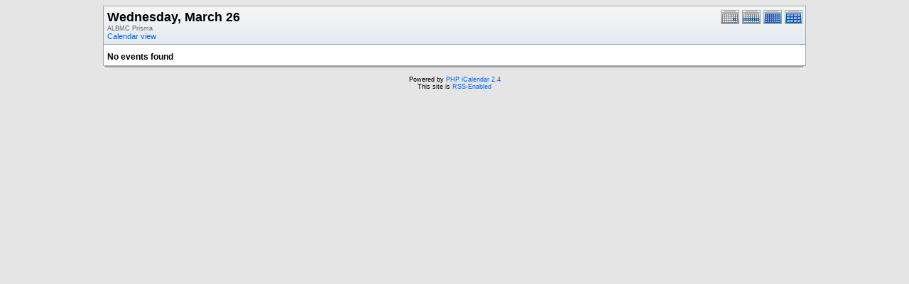

--- FILE ---
content_type: text/html; charset=UTF-8
request_url: http://research.bmap.ucla.edu/Schedules/phpicalendar/print.php?cal=9b5161509c3c799cd11b27ffe9b1513d&getdate=20140326&printview=day
body_size: 1436
content:
<!DOCTYPE html PUBLIC "-//W3C//DTD XHTML 1.0 Transitional//EN"
        "http://www.w3.org/TR/xhtml1/DTD/xhtml1-transitional.dtd">
<html xmlns="http://www.w3.org/1999/xhtml">
<head>
	<meta http-equiv="content-type" content="text/html; charset=UTF-8" />
	<title>ALBMC Prisma - Wednesday, March 26</title>
	<link rel="stylesheet" type="text/css" href="http://research.bmap.ucla.edu/Schedules/phpicalendar/templates/default/default.css" />
	<script id="nicetitle" type="text/javascript" src="http://research.bmap.ucla.edu/Schedules/phpicalendar/nicetitle/nicetitle.js"></script>
	<link rel="stylesheet" type="text/css" href="http://research.bmap.ucla.edu/Schedules/phpicalendar/nicetitle/nicetitle.css" />
			
	
</head>
<body>
<form name="eventPopupForm" id="eventPopupForm" method="post" action="includes/event.php" style="display: none;">
  <input type="hidden" name="date" id="date" value="" />
  <input type="hidden" name="time" id="time" value="" />
  <input type="hidden" name="uid" id="uid" value="" />
  <input type="hidden" name="cpath" id="cpath" value="" />
  <input type="hidden" name="event_data" id="event_data" value="" />
</form>
<form name="todoPopupForm" id="todoPopupForm" method="post" action="includes/todo.php" style="display: none;">
  <input type="hidden" name="todo_data" id="todo_data" value="" />
  <input type="hidden" name="todo_text" id="todo_text" value="" />
</form>

<center>
<table border="0" cellspacing="0" cellpadding="0" class="calborder maintable">
	<tr>
		<td>
			<table width="100%" border="0" cellspacing="0" cellpadding="0">
				<tr valign="top">
					<td align="left" width="400" class="title"><h1>Wednesday, March 26</h1><span class="V9G">ALBMC Prisma</span><br />
					<a class="psf" href="day.php?cal=9b5161509c3c799cd11b27ffe9b1513d&amp;getdate=20140326">Calendar view</a></td>
					<td valign="top" align="right" width="120" class="navback">	
						<div style="padding-top: 3px;">
						<table width="90" border="0" cellpadding="0" cellspacing="0">
							<tr valign="top">
								<td><a class="psf" href="print.php?cal=9b5161509c3c799cd11b27ffe9b1513d&amp;getdate=20140326&amp;printview=day"><img src="templates/default/images/day_on.gif" alt="Day" title="Day" border="0" /></a></td>
								<td><a class="psf" href="print.php?cal=9b5161509c3c799cd11b27ffe9b1513d&amp;getdate=20140326&amp;printview=week"><img src="templates/default/images/week_on.gif" alt="Week" title="Week" border="0" /></a></td>
								<td><a class="psf" href="print.php?cal=9b5161509c3c799cd11b27ffe9b1513d&amp;getdate=20140326&amp;printview=month"><img src="templates/default/images/month_on.gif" alt="Month" title="Month" border="0" /></a></td>
								<td><a class="psf" href="print.php?cal=9b5161509c3c799cd11b27ffe9b1513d&amp;getdate=20140326&amp;printview=year"><img src="templates/default/images/year_on.gif" alt="Year" title="Year" border="0" /></a></td>
							</tr>
						</table>
						</div>
					</td>
				</tr>  			
			</table>
      	</td>
    </tr>
	<tr>
		<td colspan="3" class="dayborder"><img src="images/spacer.gif" width="1" height="5" alt=" " /></td>
	</tr>
	<tr>
		<td colspan="3">
			<table border="0" cellspacing="0" cellpadding="5" width="100%">
				<tr>
					<td align="left" valign="top">
						
															
						<!-- switch no_events on -->
						<div class="V12"><b>No events found</b></div>
						<!-- switch no_events off -->
					</td>
				</tr>
			</table>		
		</td>
	</tr>
</table>
<table border="0" cellpadding="0" cellspacing="0" class="maintable">
	<tr>
		<td class="tbll"><img src="images/spacer.gif" alt="" width="8" height="4" /></td>
		<td class="tblbot"><img src="images/spacer.gif" alt="" width="8" height="4" /></td>
		<td class="tblr"><img src="images/spacer.gif" alt="" width="8" height="4" /></td>
	</tr>
</table>
</center>
<center class="V9 footer"><br />Powered by <a class="psf" href="http://phpicalendar.net/">PHP iCalendar 2.4</a><br />

<!-- switch rss_powered on -->
This site is <a class="psf" href="./rss/index.php?cal=9b5161509c3c799cd11b27ffe9b1513d&amp;getdate=20140326">RSS-Enabled</a><br />
<!-- switch rss_powered off -->
<!--Page generated in 0.919 seconds.<br />
Template generated in 0.001 seconds.-->
</center>
<script type="text/javascript" src="/_Incapsula_Resource?SWJIYLWA=719d34d31c8e3a6e6fffd425f7e032f3&ns=1&cb=19956849" async></script></body>
</html>


--- FILE ---
content_type: application/javascript
request_url: http://research.bmap.ucla.edu/_Incapsula_Resource?SWJIYLWA=719d34d31c8e3a6e6fffd425f7e032f3&ns=1&cb=19956849
body_size: 18344
content:
var _0xa47d=['\x77\x70\x30\x41\x58\x53\x51\x3d','\x77\x35\x5a\x59\x53\x78\x58\x44\x6a\x6a\x48\x44\x67\x47\x30\x39','\x45\x73\x4f\x55\x46\x63\x4b\x54\x50\x46\x49\x3d','\x77\x71\x4c\x43\x6f\x69\x66\x44\x69\x6e\x52\x58\x77\x71\x67\x45\x42\x63\x4b\x36\x77\x72\x70\x5a\x63\x4d\x4f\x54\x77\x71\x68\x41','\x77\x6f\x31\x63\x41\x48\x4c\x43\x69\x67\x3d\x3d','\x77\x34\x52\x6a\x57\x4d\x4f\x71\x5a\x78\x38\x3d','\x77\x35\x78\x6e\x51\x4d\x4f\x6e\x62\x77\x78\x69\x4b\x63\x4f\x51\x77\x36\x56\x71\x77\x71\x2f\x43\x6e\x4d\x4f\x54\x77\x35\x37\x44\x68\x6e\x59\x3d','\x77\x72\x72\x43\x6f\x6a\x33\x44\x6c\x6e\x59\x3d','\x49\x54\x72\x44\x6c\x43\x54\x44\x69\x73\x4b\x36\x77\x71\x30\x3d','\x61\x38\x4f\x4e\x77\x36\x33\x43\x6b\x6c\x58\x43\x72\x38\x4f\x42\x77\x6f\x35\x63\x77\x71\x54\x44\x6f\x52\x6f\x71\x77\x34\x2f\x43\x67\x73\x4b\x5a\x41\x63\x4f\x32\x4e\x44\x76\x44\x72\x63\x4f\x5a\x77\x72\x6e\x44\x76\x63\x4b\x30\x77\x6f\x6b\x34','\x77\x35\x4d\x6a\x77\x37\x62\x43\x6c\x73\x4f\x4d','\x49\x6b\x6e\x43\x71\x67\x3d\x3d','\x77\x71\x50\x43\x68\x73\x4f\x67\x77\x71\x35\x36\x4e\x7a\x67\x3d','\x42\x51\x4c\x43\x6b\x52\x35\x65\x4d\x41\x3d\x3d','\x61\x4d\x4f\x5a\x77\x70\x50\x44\x73\x63\x4f\x61\x61\x54\x2f\x44\x72\x6b\x30\x4f\x63\x77\x48\x43\x70\x63\x4f\x33\x77\x35\x45\x48\x77\x72\x7a\x43\x70\x41\x3d\x3d','\x4f\x38\x4b\x4a\x77\x34\x6e\x43\x6d\x63\x4b\x49','\x4d\x43\x62\x44\x68\x52\x37\x44\x6a\x63\x4b\x34\x77\x72\x6f\x7a','\x4c\x69\x76\x44\x6b\x67\x50\x44\x6a\x4d\x4b\x32\x77\x72\x77\x78\x53\x38\x4b\x75\x77\x37\x33\x43\x72\x38\x4b\x5a\x41\x4d\x4f\x68\x42\x51\x31\x47\x77\x6f\x55\x3d','\x41\x63\x4f\x4e\x45\x4d\x4b\x56\x4c\x51\x3d\x3d','\x4e\x79\x2f\x44\x68\x67\x37\x44\x6d\x63\x4b\x2b\x77\x72\x34\x37\x53\x77\x3d\x3d','\x4a\x46\x54\x43\x6d\x63\x4b\x65\x49\x46\x70\x42\x4f\x51\x3d\x3d','\x64\x63\x4f\x41\x77\x36\x37\x43\x6e\x46\x76\x43\x6f\x4d\x4f\x71\x77\x6f\x52\x57\x77\x37\x37\x44\x74\x42\x67\x72\x77\x34\x48\x43\x68\x4d\x4b\x5a\x41\x51\x3d\x3d','\x77\x37\x34\x71\x4a\x67\x37\x43\x74\x63\x4f\x46\x42\x6c\x54\x44\x6d\x38\x4f\x52\x45\x4d\x4f\x51\x77\x72\x55\x3d','\x77\x70\x35\x46\x42\x58\x54\x43\x6d\x38\x4f\x77','\x77\x70\x6e\x44\x73\x44\x74\x34\x61\x63\x4b\x41\x77\x72\x37\x43\x75\x31\x38\x3d','\x77\x71\x76\x43\x73\x48\x68\x41\x50\x6a\x30\x3d','\x62\x30\x4c\x44\x72\x4d\x4b\x2b\x77\x71\x35\x68\x42\x44\x51\x3d','\x44\x42\x2f\x43\x6c\x67\x70\x65\x4b\x77\x3d\x3d','\x43\x6b\x6a\x44\x75\x48\x4a\x62\x66\x73\x4f\x6a\x42\x73\x4b\x41\x77\x72\x7a\x44\x72\x77\x3d\x3d','\x48\x38\x4b\x2b\x77\x70\x7a\x43\x73\x4d\x4b\x35\x54\x51\x3d\x3d','\x77\x35\x42\x4b\x77\x37\x30\x73\x77\x70\x4d\x61','\x77\x70\x4a\x35\x77\x35\x6c\x76\x77\x6f\x48\x44\x6d\x77\x3d\x3d','\x77\x71\x59\x34\x77\x70\x66\x43\x6e\x42\x51\x43','\x47\x4d\x4f\x63\x47\x63\x4b\x53\x4b\x51\x3d\x3d','\x77\x34\x48\x44\x73\x79\x63\x50\x77\x34\x68\x58','\x77\x34\x6f\x79\x77\x36\x67\x3d','\x77\x35\x5a\x61\x77\x36\x59\x77\x77\x6f\x6f\x4d','\x77\x35\x66\x44\x71\x69\x67\x64\x77\x34\x35\x4e','\x77\x35\x31\x42\x56\x41\x2f\x44\x6e\x53\x4d\x3d','\x55\x55\x58\x44\x6f\x63\x4b\x73\x77\x71\x39\x34\x41\x69\x78\x52','\x77\x72\x37\x43\x76\x58\x64\x56\x49\x79\x42\x5a\x4e\x73\x4f\x43\x77\x36\x44\x43\x71\x48\x4d\x3d','\x55\x6a\x7a\x44\x6d\x41\x6b\x47\x46\x77\x3d\x3d','\x4c\x63\x4b\x44\x51\x4d\x4f\x49\x77\x6f\x67\x68\x5a\x73\x4f\x67\x77\x6f\x70\x4e\x48\x41\x3d\x3d','\x4a\x38\x4f\x64\x65\x45\x67\x49\x57\x41\x3d\x3d','\x66\x6c\x54\x43\x68\x73\x4f\x56\x77\x37\x6c\x6c\x50\x4d\x4f\x39\x52\x6a\x4e\x66\x77\x37\x4c\x43\x70\x51\x3d\x3d','\x77\x71\x72\x43\x70\x33\x78\x79\x50\x7a\x70\x79\x50\x73\x4f\x56\x77\x37\x33\x43\x6f\x6e\x6e\x43\x67\x6b\x48\x43\x76\x53\x44\x43\x6d\x73\x4b\x33\x50\x63\x4b\x68\x63\x6b\x50\x44\x71\x51\x3d\x3d','\x50\x68\x49\x6d\x44\x53\x6b\x2f','\x57\x63\x4f\x72\x77\x6f\x44\x44\x74\x4d\x4f\x59\x5a\x69\x4c\x44\x74\x46\x4a\x2f\x53\x69\x6e\x43\x67\x63\x4f\x63\x77\x36\x55\x4e\x77\x71\x33\x43\x70\x6b\x6a\x44\x6c\x63\x4b\x6f\x77\x34\x55\x3d','\x59\x6a\x54\x43\x75\x38\x4f\x61\x42\x38\x4b\x47','\x55\x79\x76\x44\x6b\x67\x38\x66\x41\x63\x4f\x4c\x64\x63\x4f\x44\x50\x51\x6a\x44\x76\x42\x62\x43\x6d\x69\x58\x43\x75\x7a\x33\x43\x67\x4d\x4b\x4c\x65\x38\x4b\x4b\x4a\x33\x38\x4c\x77\x34\x50\x43\x71\x79\x35\x61\x4a\x38\x4f\x65','\x77\x71\x58\x43\x6e\x78\x66\x43\x74\x46\x68\x43','\x52\x57\x54\x43\x6e\x4d\x4f\x78\x77\x36\x35\x31\x49\x63\x4f\x35\x55\x53\x4a\x45\x77\x34\x4c\x43\x75\x4d\x4b\x31\x77\x37\x4c\x43\x6e\x63\x4b\x34\x4d\x52\x54\x44\x6a\x73\x4f\x42','\x50\x38\x4f\x30\x4c\x77\x4a\x61\x51\x68\x51\x47\x50\x69\x66\x44\x74\x45\x68\x70\x77\x71\x52\x6e\x77\x36\x64\x6b\x77\x70\x4e\x46\x64\x78\x41\x6e\x77\x70\x58\x43\x6a\x4d\x4b\x7a\x5a\x32\x6e\x44\x6a\x78\x58\x43\x69\x63\x4f\x50\x77\x6f\x6a\x43\x76\x6d\x76\x44\x6d\x73\x4b\x55\x77\x36\x59\x3d','\x66\x30\x50\x43\x67\x73\x4f\x6e\x77\x37\x68\x69','\x77\x70\x49\x51\x77\x72\x4d\x73\x77\x35\x54\x44\x70\x77\x58\x44\x67\x73\x4f\x69\x77\x35\x38\x4a\x62\x63\x4f\x73\x77\x71\x76\x43\x71\x6c\x6b\x34\x4c\x77\x63\x33\x77\x34\x67\x55\x77\x6f\x6a\x43\x69\x48\x48\x44\x73\x38\x4f\x44\x77\x35\x63\x3d','\x77\x34\x4e\x51\x77\x36\x41\x67\x77\x70\x73\x4d\x77\x70\x33\x43\x76\x6a\x37\x44\x69\x32\x38\x35\x64\x53\x37\x43\x6d\x41\x3d\x3d','\x77\x6f\x76\x43\x6f\x4d\x4b\x31\x59\x6a\x6e\x44\x69\x51\x3d\x3d','\x77\x35\x4c\x44\x72\x6a\x77\x50\x77\x35\x56\x4c\x49\x67\x3d\x3d','\x77\x72\x38\x46\x77\x34\x6f\x69\x4e\x73\x4b\x7a\x41\x55\x4d\x33\x53\x73\x4f\x45\x4b\x38\x4b\x6f\x77\x71\x45\x3d','\x77\x35\x4d\x4c\x77\x72\x34\x38\x77\x37\x2f\x44\x74\x51\x3d\x3d','\x50\x38\x4b\x4e\x77\x35\x54\x43\x6d\x63\x4b\x45\x61\x55\x59\x3d','\x48\x63\x4b\x71\x77\x70\x72\x43\x6f\x63\x4b\x73\x55\x6d\x33\x44\x6a\x77\x76\x43\x73\x30\x6c\x59\x77\x70\x56\x38','\x50\x73\x4f\x6a\x4a\x51\x52\x44\x56\x41\x3d\x3d','\x77\x34\x38\x37\x50\x51\x54\x43\x70\x73\x4f\x54\x4c\x51\x3d\x3d','\x77\x71\x77\x31\x77\x72\x44\x44\x67\x63\x4b\x61\x77\x37\x35\x37\x58\x53\x74\x70\x77\x6f\x30\x3d','\x45\x6d\x67\x41\x48\x43\x41\x54\x77\x6f\x39\x33\x55\x73\x4f\x47\x54\x57\x52\x72','\x77\x6f\x66\x43\x6c\x63\x4b\x72','\x77\x34\x49\x75\x77\x37\x58\x43\x67\x63\x4f\x49\x77\x35\x30\x7a\x77\x70\x35\x74\x57\x4d\x4f\x4c\x52\x38\x4f\x70\x77\x37\x76\x44\x68\x4d\x4b\x7a\x77\x37\x66\x44\x6a\x51\x3d\x3d','\x77\x70\x6a\x44\x74\x44\x56\x6d\x5a\x51\x3d\x3d','\x77\x6f\x33\x43\x73\x6e\x38\x3d','\x77\x71\x38\x41\x77\x34\x73\x6b\x4f\x4d\x4b\x6f\x41\x55\x55\x39\x61\x4d\x4f\x46\x4d\x4d\x4b\x7a\x77\x71\x70\x37\x77\x70\x58\x44\x74\x41\x3d\x3d','\x4f\x63\x4b\x48\x77\x37\x62\x43\x6d\x4d\x4b\x66\x63\x6b\x33\x43\x71\x51\x3d\x3d','\x77\x70\x55\x78\x77\x71\x54\x44\x71\x63\x4b\x4f\x77\x36\x78\x71\x58\x7a\x73\x72\x77\x70\x66\x43\x6c\x56\x76\x43\x75\x38\x4f\x42\x4a\x6d\x74\x36','\x4d\x55\x44\x43\x6b\x63\x4b\x5a\x4d\x6b\x59\x3d','\x77\x70\x51\x66\x51\x51\x6e\x43\x6d\x51\x6e\x44\x6b\x77\x38\x3d','\x77\x71\x30\x68\x77\x6f\x6a\x43\x68\x67\x63\x51\x41\x57\x2f\x43\x6b\x73\x4b\x6b\x77\x72\x2f\x43\x6e\x4d\x4b\x48\x77\x72\x58\x43\x72\x51\x3d\x3d','\x77\x72\x64\x59\x77\x36\x59\x59\x77\x37\x6a\x44\x68\x51\x3d\x3d','\x57\x44\x66\x44\x6b\x67\x6f\x48','\x49\x38\x4b\x4a\x77\x35\x50\x43\x68\x63\x4b\x4b\x65\x6c\x66\x43\x6f\x54\x30\x4e\x45\x63\x4b\x2b\x4e\x77\x6a\x43\x6b\x38\x4f\x34\x55\x79\x6f\x33\x53\x77\x3d\x3d','\x77\x34\x41\x36\x77\x37\x50\x43\x6b\x4d\x4f\x64\x77\x34\x49\x3d','\x55\x31\x33\x44\x71\x73\x4b\x78\x77\x71\x56\x32\x48\x7a\x42\x54\x4c\x41\x3d\x3d','\x42\x77\x62\x43\x69\x52\x42\x4e\x4f\x56\x48\x43\x6e\x38\x4f\x42\x77\x36\x58\x44\x67\x63\x4b\x5a\x77\x6f\x76\x43\x68\x42\x35\x69\x77\x36\x66\x44\x72\x45\x33\x43\x76\x63\x4b\x70\x57\x77\x6f\x3d','\x77\x70\x31\x35\x77\x35\x74\x2b\x77\x6f\x45\x3d','\x47\x38\x4f\x4e\x45\x73\x4b\x48\x50\x55\x42\x4c\x56\x51\x3d\x3d','\x77\x6f\x48\x43\x71\x6e\x74\x57\x4b\x54\x6f\x7a\x4f\x4d\x4f\x52\x77\x37\x44\x43\x75\x44\x37\x43\x6d\x32\x76\x43\x76\x43\x72\x43\x67\x63\x4b\x79\x65\x38\x4f\x6a\x63\x6b\x50\x44\x74\x58\x51\x63\x77\x36\x67\x3d','\x77\x72\x62\x43\x74\x41\x59\x64\x49\x56\x30\x49','\x77\x70\x39\x73\x62\x63\x4f\x2b','\x4f\x6b\x33\x43\x6c\x63\x4b\x49\x49\x30\x64\x79','\x77\x34\x37\x43\x70\x43\x68\x33\x77\x34\x51\x78','\x63\x73\x4f\x46\x77\x37\x58\x43\x6e\x31\x33\x43\x75\x63\x4b\x62\x77\x6f\x35\x62\x77\x37\x37\x44\x74\x41\x51\x49\x77\x34\x48\x43\x6a\x38\x4b\x44\x47\x73\x4f\x6c\x5a\x57\x34\x3d','\x4e\x69\x76\x44\x69\x42\x2f\x44\x6a\x67\x3d\x3d','\x4e\x4d\x4f\x75\x4f\x42\x4a\x46\x63\x42\x4d\x57\x5a\x47\x73\x3d','\x77\x6f\x4e\x67\x65\x73\x4f\x70\x77\x71\x37\x44\x6a\x4d\x4f\x44\x44\x73\x4f\x6d\x77\x71\x48\x43\x6b\x52\x45\x30\x77\x72\x6e\x43\x71\x42\x33\x43\x74\x73\x4b\x4b\x63\x78\x4c\x44\x6c\x41\x3d\x3d','\x4c\x51\x73\x6a\x43\x7a\x67\x3d','\x77\x72\x66\x44\x76\x53\x67\x3d','\x77\x6f\x52\x74\x77\x34\x4e\x75\x77\x70\x62\x44\x71\x38\x4b\x38\x59\x79\x72\x43\x68\x30\x30\x3d','\x77\x34\x39\x51\x55\x78\x6a\x44\x68\x69\x66\x43\x6d\x6c\x55\x71\x43\x73\x4b\x4c\x62\x73\x4b\x39\x64\x47\x30\x39\x4b\x73\x4b\x47\x66\x54\x72\x44\x73\x6a\x76\x43\x72\x43\x37\x43\x74\x58\x44\x43\x6a\x44\x55\x3d','\x77\x72\x30\x52\x77\x34\x77\x7a\x49\x38\x4b\x73','\x77\x37\x58\x43\x70\x43\x52\x58\x77\x37\x77\x4c\x77\x70\x6b\x39\x66\x4d\x4f\x47\x77\x35\x46\x36\x62\x63\x4f\x67\x77\x70\x44\x43\x6d\x31\x70\x34\x77\x37\x74\x70\x52\x77\x3d\x3d','\x77\x70\x58\x43\x67\x4d\x4b\x42\x4b\x4d\x4b\x6a\x77\x6f\x34\x67\x4e\x6b\x54\x44\x6f\x73\x4b\x75\x77\x34\x6e\x44\x70\x77\x70\x35\x77\x35\x56\x38\x50\x73\x4f\x2b\x77\x34\x44\x43\x6c\x73\x4b\x49\x46\x38\x4b\x5a\x77\x34\x30\x38\x77\x71\x37\x43\x75\x47\x4d\x3d','\x77\x34\x56\x44\x77\x36\x4d\x32\x77\x70\x73\x3d','\x5a\x43\x50\x43\x76\x4d\x4f\x61\x42\x38\x4b\x48\x77\x36\x74\x30\x4e\x63\x4f\x61\x58\x77\x3d\x3d','\x77\x34\x73\x6d\x41\x52\x50\x43\x73\x63\x4f\x4a\x4d\x48\x77\x3d','\x77\x70\x48\x43\x68\x63\x4f\x36\x77\x71\x56\x32\x4f\x43\x58\x44\x67\x38\x4b\x49\x77\x34\x6a\x43\x6a\x73\x4f\x4e\x41\x73\x4f\x4a\x77\x6f\x4a\x76\x4b\x73\x4b\x44\x77\x35\x2f\x43\x69\x63\x4f\x6c\x77\x35\x4a\x36\x77\x72\x49\x53\x52\x69\x42\x50\x41\x4d\x4b\x35\x77\x37\x4a\x63\x55\x54\x49\x4e\x4f\x73\x4f\x6c\x77\x72\x6b\x6e\x4e\x41\x50\x43\x70\x73\x4f\x38\x4b\x4d\x4b\x71\x5a\x7a\x6e\x44\x6c\x6c\x33\x44\x6c\x73\x4f\x41\x4c\x38\x4b\x44\x77\x72\x76\x44\x74\x63\x4f\x77\x77\x72\x45\x6e\x77\x71\x6c\x73\x77\x35\x6f\x37\x77\x34\x7a\x43\x68\x73\x4f\x46\x63\x32\x72\x44\x6e\x38\x4b\x4a\x77\x37\x48\x44\x73\x38\x4f\x6c\x55\x33\x64\x69\x57\x38\x4f\x47\x77\x37\x62\x44\x6c\x6b\x4c\x43\x68\x73\x4f\x39\x43\x4d\x4f\x46','\x77\x34\x35\x59\x55\x51\x6e\x44\x6a\x41\x3d\x3d','\x4d\x79\x76\x43\x71\x77\x3d\x3d','\x77\x71\x4c\x44\x70\x73\x4f\x6a','\x77\x70\x76\x44\x75\x7a\x31\x32\x5a\x73\x4b\x64\x77\x6f\x58\x43\x6a\x48\x63\x3d','\x77\x34\x35\x63\x54\x77\x2f\x44\x67\x44\x2f\x44\x6d\x6e\x45\x3d','\x77\x71\x58\x43\x6a\x38\x4f\x6e\x77\x72\x70\x36\x4e\x69\x58\x43\x6d\x41\x3d\x3d','\x77\x72\x50\x43\x74\x73\x4b\x62\x46\x77\x3d\x3d','\x46\x45\x4e\x35\x77\x6f\x44\x44\x6e\x43\x44\x44\x67\x38\x4b\x67\x77\x6f\x50\x43\x70\x4d\x4f\x78\x64\x63\x4b\x71\x44\x73\x4f\x66\x77\x6f\x70\x36\x77\x72\x50\x43\x73\x57\x42\x6c','\x42\x6b\x31\x32\x77\x6f\x44\x44\x6c\x41\x3d\x3d','\x77\x70\x39\x53\x44\x33\x4c\x43\x67\x73\x4f\x6d\x77\x71\x2f\x44\x6a\x4d\x4f\x62\x63\x4d\x4f\x61\x77\x34\x55\x3d','\x41\x4d\x4f\x4c\x77\x37\x78\x37\x77\x72\x78\x78\x77\x71\x51\x34\x77\x6f\x6f\x77\x45\x38\x4f\x67\x77\x36\x58\x44\x6c\x30\x42\x5a\x77\x37\x44\x43\x75\x73\x4b\x70\x53\x63\x4b\x77\x47\x41\x3d\x3d','\x49\x6c\x6e\x43\x6c\x4d\x4b\x66\x49\x77\x3d\x3d','\x4c\x38\x4f\x30\x48\x77\x4e\x46\x54\x68\x51\x56','\x61\x38\x4f\x4e\x77\x36\x33\x43\x6b\x6c\x58\x43\x72\x38\x4f\x42\x77\x6f\x35\x63\x77\x71\x54\x44\x73\x68\x6b\x78\x77\x34\x62\x43\x6a\x73\x4b\x55\x42\x73\x4b\x78\x4e\x7a\x44\x43\x72\x63\x4f\x4d\x77\x72\x6e\x44\x6f\x51\x3d\x3d','\x5a\x54\x70\x77\x77\x35\x72\x43\x71\x51\x3d\x3d','\x77\x6f\x33\x43\x74\x38\x4b\x79\x66\x79\x6a\x44\x6d\x63\x4b\x79\x65\x38\x4f\x6e\x57\x67\x3d\x3d','\x47\x4d\x4f\x65\x77\x34\x4d\x3d','\x4a\x43\x2f\x44\x6b\x67\x50\x44\x69\x4d\x4b\x79\x77\x70\x77\x6e\x53\x63\x4f\x6c','\x44\x4d\x4f\x66\x77\x35\x6e\x43\x6d\x54\x4d\x30\x66\x73\x4b\x74','\x47\x67\x54\x43\x6a\x52\x78\x50\x4e\x67\x76\x43\x68\x38\x4f\x61\x77\x71\x2f\x44\x6d\x63\x4b\x51','\x77\x72\x6a\x43\x71\x58\x31\x47\x4c\x77\x3d\x3d','\x77\x34\x67\x67\x4e\x68\x50\x43\x71\x77\x3d\x3d','\x77\x6f\x64\x71\x5a\x73\x4f\x6f\x77\x71\x54\x44\x6c\x63\x4f\x44\x43\x63\x4f\x32\x77\x72\x7a\x43\x6b\x77\x73\x49','\x77\x6f\x66\x44\x6c\x4d\x4f\x2f\x77\x71\x67\x66','\x77\x35\x34\x57\x77\x72\x34\x6f\x77\x36\x50\x44\x73\x67\x3d\x3d','\x77\x72\x64\x50\x77\x36\x34\x62\x77\x36\x55\x3d','\x44\x38\x4f\x53\x77\x35\x37\x43\x69\x54\x4d\x75','\x77\x34\x41\x74\x77\x37\x76\x43\x6b\x38\x4f\x41\x77\x36\x34\x78\x77\x70\x4e\x32\x51\x73\x4b\x51\x41\x38\x4f\x61\x77\x37\x2f\x44\x67\x73\x4b\x69','\x77\x72\x33\x43\x75\x51\x49\x4d\x4d\x46\x77\x3d','\x50\x73\x4f\x30\x4c\x51\x64\x65\x65\x42\x38\x4b\x5a\x45\x72\x44\x75\x56\x70\x6c\x77\x70\x42\x6a','\x77\x70\x49\x41\x59\x79\x2f\x43\x6c\x79\x72\x44\x6b\x68\x50\x44\x70\x63\x4f\x43\x47\x63\x4b\x63\x77\x6f\x4d\x73\x77\x72\x2f\x44\x6c\x51\x2f\x43\x76\x63\x4b\x43\x77\x6f\x4c\x44\x73\x4d\x4f\x61','\x4b\x38\x4f\x42\x77\x71\x68\x4f\x49\x78\x54\x43\x67\x69\x72\x44\x71\x52\x72\x44\x71\x6a\x64\x70\x63\x73\x4f\x41\x4c\x73\x4b\x62\x41\x73\x4f\x74','\x77\x36\x30\x4c\x77\x35\x37\x43\x70\x38\x4f\x73\x77\x37\x38\x34\x77\x72\x56\x49\x61\x73\x4b\x6c\x4b\x51\x3d\x3d','\x61\x38\x4f\x4e\x77\x36\x33\x43\x6b\x6c\x58\x43\x72\x38\x4f\x42\x77\x6f\x35\x63\x77\x71\x54\x44\x76\x42\x38\x79\x77\x34\x33\x43\x76\x38\x4b\x4f\x41\x73\x4b\x39\x4b\x33\x44\x44\x72\x38\x4f\x62\x77\x71\x50\x44\x73\x73\x4f\x39\x77\x35\x77\x31\x58\x6a\x67\x3d','\x77\x37\x77\x71\x77\x36\x73\x3d','\x77\x35\x35\x4c\x77\x36\x49\x6d\x77\x71\x6f\x47\x77\x70\x37\x44\x74\x54\x73\x3d','\x4d\x4d\x4f\x4e\x77\x71\x68\x4e\x4f\x41\x73\x3d','\x77\x72\x78\x42\x77\x37\x6b\x43\x77\x36\x76\x44\x6c\x78\x49\x53\x77\x37\x54\x44\x6f\x53\x44\x44\x70\x6b\x35\x38\x77\x34\x54\x44\x75\x57\x72\x44\x69\x73\x4b\x71\x5a\x73\x4b\x33\x61\x46\x4c\x44\x6b\x30\x48\x43\x6d\x73\x4b\x39','\x4e\x4d\x4f\x45\x66\x55\x34\x5a','\x53\x4d\x4f\x63\x77\x34\x67\x3d','\x46\x63\x4f\x52\x77\x36\x68\x77\x77\x37\x74\x72\x77\x72\x67\x3d','\x48\x67\x37\x43\x6b\x52\x31\x46\x4c\x77\x76\x43\x6c\x38\x4f\x66\x77\x71\x54\x44\x6a\x38\x4b\x5a\x77\x6f\x6e\x43\x74\x77\x4e\x71\x77\x37\x4d\x3d','\x56\x55\x72\x44\x72\x63\x4b\x73\x77\x72\x52\x6d','\x44\x6b\x58\x44\x75\x33\x78\x71\x65\x73\x4f\x57\x41\x4d\x4b\x64\x77\x71\x41\x3d','\x61\x4d\x4f\x5a\x77\x70\x50\x44\x73\x63\x4f\x61\x61\x54\x2f\x44\x72\x6b\x30\x4f\x64\x68\x37\x43\x6f\x63\x4f\x78\x77\x37\x59\x50\x77\x71\x76\x43\x70\x30\x37\x44\x74\x63\x4b\x73\x77\x34\x50\x44\x69\x63\x4b\x38\x77\x71\x6c\x44\x77\x34\x4c\x43\x74\x6a\x56\x77\x77\x35\x77\x4b\x77\x72\x62\x43\x6d\x78\x77\x4a\x55\x63\x4b\x35\x65\x51\x3d\x3d','\x77\x70\x6a\x43\x75\x63\x4b\x77\x5a\x43\x67\x3d','\x77\x71\x6a\x43\x71\x73\x4b\x61\x41\x4d\x4b\x6b\x77\x6f\x37\x43\x68\x38\x4f\x77\x77\x70\x6e\x44\x6a\x4d\x4f\x43\x77\x37\x6e\x43\x76\x77\x3d\x3d','\x77\x35\x70\x4c\x58\x42\x4c\x44\x6a\x53\x4d\x3d','\x50\x73\x4f\x61\x77\x71\x64\x45\x4b\x41\x3d\x3d','\x61\x38\x4f\x4e\x77\x36\x33\x43\x6b\x6c\x58\x43\x72\x38\x4f\x42\x77\x6f\x35\x63\x77\x71\x54\x44\x70\x41\x55\x36\x77\x35\x72\x43\x71\x73\x4b\x51\x46\x38\x4b\x32\x4c\x42\x72\x44\x6f\x73\x4f\x4b\x77\x71\x7a\x43\x75\x38\x4f\x72\x77\x34\x5a\x70\x44\x57\x35\x76\x77\x34\x2f\x43\x72\x73\x4f\x35\x4e\x57\x33\x44\x68\x79\x34\x6e\x52\x67\x3d\x3d','\x44\x38\x4b\x31\x77\x70\x44\x43\x73\x63\x4b\x4d\x57\x53\x62\x44\x6b\x51\x33\x43\x6d\x45\x74\x4a\x77\x6f\x63\x3d','\x43\x78\x58\x43\x6e\x68\x64\x4f\x4b\x77\x3d\x3d','\x77\x34\x63\x77\x77\x37\x76\x43\x6a\x63\x4f\x4e','\x77\x6f\x56\x35\x77\x34\x46\x69\x77\x6f\x50\x44\x67\x73\x4b\x74\x5a\x54\x2f\x44\x67\x55\x78\x68\x77\x72\x4e\x65\x77\x70\x44\x43\x6e\x68\x77\x5a\x77\x37\x41\x34\x63\x42\x50\x44\x6d\x6a\x73\x68\x55\x55\x62\x43\x74\x47\x78\x39\x77\x37\x50\x43\x6e\x69\x31\x6d\x66\x56\x58\x43\x6e\x63\x4f\x33\x4e\x51\x3d\x3d','\x77\x6f\x4a\x6f\x65\x4d\x4f\x34\x77\x71\x51\x3d','\x77\x34\x4d\x41\x77\x72\x49\x39\x77\x34\x72\x44\x6f\x52\x50\x44\x69\x4d\x4f\x38\x77\x37\x30\x45\x65\x4d\x4f\x2b','\x55\x6b\x44\x44\x70\x63\x4b\x78\x77\x71\x52\x6d','\x43\x31\x76\x44\x74\x58\x42\x76','\x77\x71\x37\x43\x68\x67\x6a\x43\x72\x6b\x74\x51\x41\x73\x4f\x61\x77\x35\x41\x69\x46\x4d\x4f\x66\x77\x70\x52\x6a\x54\x73\x4f\x76\x77\x72\x2f\x44\x69\x48\x76\x44\x67\x73\x4b\x48\x77\x35\x73\x49\x4f\x54\x30\x33\x77\x71\x6f\x30\x77\x36\x77\x6e\x61\x4d\x4b\x46\x77\x72\x66\x44\x6c\x63\x4f\x54\x77\x34\x76\x44\x6a\x6e\x5a\x50\x4a\x4d\x4b\x67\x62\x30\x50\x44\x68\x63\x4b\x67\x77\x72\x45\x3d','\x45\x63\x4f\x42\x77\x71\x56\x59\x49\x78\x44\x44\x67\x77\x54\x44\x6c\x48\x37\x44\x71\x78\x5a\x41\x53\x4d\x4b\x6a\x4d\x73\x4b\x65\x46\x38\x4b\x65\x59\x33\x6a\x43\x6c\x4d\x4f\x74\x77\x72\x59\x70','\x77\x35\x67\x53\x77\x71\x45\x6d\x77\x36\x7a\x44\x70\x77\x4c\x44\x69\x63\x4f\x36\x77\x70\x63\x48\x66\x73\x4f\x2b\x77\x71\x6a\x43\x75\x77\x3d\x3d','\x77\x70\x6c\x50\x44\x58\x48\x43\x69\x67\x3d\x3d','\x77\x72\x78\x42\x77\x37\x6b\x43\x77\x36\x76\x44\x6c\x78\x49\x53\x77\x37\x54\x44\x6f\x53\x58\x44\x75\x56\x35\x70\x77\x36\x7a\x44\x73\x48\x7a\x43\x69\x73\x4b\x79\x52\x38\x4b\x34\x65\x30\x66\x43\x6c\x52\x48\x44\x69\x4d\x4f\x74\x44\x73\x4b\x66\x63\x67\x3d\x3d','\x77\x35\x54\x43\x6f\x43\x70\x6c\x77\x35\x55\x3d','\x63\x4d\x4f\x66\x77\x37\x37\x43\x69\x58\x50\x43\x71\x63\x4f\x51\x77\x6f\x39\x61\x77\x34\x37\x44\x73\x41\x49\x2b','\x61\x69\x50\x43\x73\x4d\x4f\x41\x48\x38\x4b\x51','\x42\x77\x62\x43\x69\x52\x42\x4e\x4f\x56\x48\x43\x6e\x38\x4f\x42\x77\x36\x58\x44\x6d\x4d\x4b\x4c\x77\x6f\x44\x43\x6b\x53\x70\x6b\x77\x36\x58\x44\x70\x77\x54\x44\x68\x4d\x4f\x76\x62\x45\x77\x38\x77\x72\x6e\x43\x6a\x67\x76\x43\x6f\x51\x52\x39\x54\x45\x77\x3d','\x77\x6f\x49\x63\x55\x54\x6a\x43\x74\x41\x2f\x44\x68\x52\x4c\x44\x70\x73\x4f\x31\x48\x63\x4b\x61\x77\x71\x59\x3d','\x77\x34\x59\x66\x77\x72\x59\x37\x77\x36\x33\x44\x71\x51\x54\x44\x69\x77\x3d\x3d','\x77\x6f\x51\x50\x77\x36\x51\x7a\x77\x72\x33\x44\x75\x6b\x37\x44\x6d\x73\x4b\x38\x77\x34\x56\x55\x63\x4d\x4b\x76\x77\x71\x4c\x44\x70\x30\x70\x2f\x4e\x56\x6f\x39\x77\x70\x70\x2b','\x77\x70\x68\x6f\x77\x35\x74\x69\x77\x70\x41\x3d','\x64\x63\x4f\x4e\x77\x6f\x66\x44\x71\x38\x4f\x4a\x65\x67\x3d\x3d','\x77\x37\x52\x33\x77\x35\x58\x44\x6c\x6c\x64\x47\x58\x6a\x6e\x43\x72\x38\x4f\x46\x77\x37\x76\x44\x67\x4d\x4b\x53\x77\x70\x44\x43\x67\x4d\x4b\x57\x4f\x44\x72\x43\x6e\x38\x4f\x53\x48\x6a\x63\x61\x47\x63\x4b\x42\x77\x71\x48\x43\x71\x46\x58\x43\x6a\x31\x4e\x51\x77\x34\x78\x41\x77\x34\x4d\x33\x77\x36\x49\x6d\x4a\x44\x31\x61','\x47\x38\x4f\x44\x47\x77\x3d\x3d','\x77\x36\x68\x4b\x59\x67\x3d\x3d','\x77\x72\x2f\x43\x72\x63\x4b\x51\x45\x77\x3d\x3d','\x77\x71\x37\x43\x74\x7a\x37\x44\x67\x67\x3d\x3d','\x77\x34\x4e\x58\x77\x37\x77\x72','\x4c\x4d\x4f\x7a\x77\x34\x49\x3d','\x47\x6e\x76\x44\x72\x67\x3d\x3d','\x77\x71\x76\x43\x6b\x78\x45\x3d','\x64\x63\x4f\x76\x49\x79\x52\x44\x56\x52\x4d\x63\x64\x79\x76\x43\x76\x67\x3d\x3d','\x77\x34\x41\x53\x77\x72\x73\x36\x77\x36\x34\x3d','\x63\x73\x4f\x58\x77\x72\x62\x44\x72\x4d\x4f\x50\x59\x53\x58\x44\x70\x67\x3d\x3d','\x45\x38\x4f\x63\x77\x37\x46\x69\x77\x37\x63\x3d','\x77\x6f\x49\x6c\x77\x37\x45\x3d','\x62\x51\x6a\x44\x70\x51\x3d\x3d','\x77\x6f\x31\x4d\x4f\x77\x3d\x3d','\x58\x4d\x4f\x30\x77\x72\x45\x3d','\x77\x34\x6c\x2b\x4d\x46\x37\x44\x75\x73\x4b\x53\x62\x79\x2f\x43\x6a\x63\x4b\x49\x46\x4d\x4f\x56\x77\x37\x50\x44\x68\x7a\x70\x41\x77\x37\x4c\x44\x69\x63\x4b\x46\x59\x51\x6c\x51\x47\x73\x4f\x41\x56\x4d\x4b\x70\x64\x38\x4b\x56\x77\x72\x51\x66\x4f\x54\x76\x43\x73\x32\x77\x32\x77\x70\x66\x43\x6e\x44\x63\x75\x47\x73\x4f\x65\x43\x78\x56\x51\x77\x34\x52\x79\x47\x4d\x4f\x58\x77\x6f\x48\x44\x67\x30\x6a\x44\x6f\x44\x39\x2f\x77\x35\x6a\x44\x6b\x73\x4f\x33\x77\x36\x5a\x4c\x77\x35\x7a\x44\x6a\x4d\x4f\x52\x77\x35\x6c\x6a\x77\x71\x49\x3d','\x64\x44\x6e\x43\x73\x4d\x4f\x61\x42\x38\x4b\x48','\x77\x6f\x33\x43\x71\x73\x4b\x35\x63\x44\x6e\x44\x6e\x38\x4b\x44\x66\x73\x4f\x74\x57\x63\x4b\x35\x58\x4d\x4f\x6a','\x4a\x4d\x4b\x46\x77\x34\x49\x3d','\x50\x38\x4b\x42\x77\x36\x34\x3d','\x77\x36\x48\x43\x6c\x31\x68\x64\x4b\x53\x39\x74\x49\x4d\x4f\x42\x77\x36\x58\x43\x71\x6b\x6e\x43\x76\x6d\x66\x43\x6f\x53\x48\x43\x6d\x38\x4b\x33\x4d\x63\x4b\x6f\x49\x58\x58\x44\x6a\x46\x67\x6c\x77\x35\x54\x44\x69\x4d\x4b\x2b\x66\x38\x4f\x79\x77\x34\x48\x43\x6b\x6d\x63\x47','\x77\x36\x67\x6a\x77\x36\x37\x43\x69\x77\x3d\x3d','\x46\x38\x4f\x63\x77\x37\x4e\x7a\x77\x37\x31\x6f','\x46\x4d\x4f\x65\x47\x63\x4b\x42\x50\x45\x52\x70\x58\x4d\x4b\x6a\x44\x53\x72\x43\x69\x4d\x4f\x47','\x63\x31\x62\x43\x6a\x41\x3d\x3d','\x77\x34\x77\x37\x4d\x51\x3d\x3d','\x48\x42\x50\x43\x76\x67\x3d\x3d','\x77\x36\x50\x43\x6e\x42\x6a\x44\x6a\x58\x42\x58\x77\x71\x77\x59\x41\x73\x4f\x34\x77\x71\x31\x6a\x54\x4d\x4f\x53\x77\x72\x52\x64\x77\x34\x2f\x43\x6c\x73\x4b\x39\x62\x68\x59\x39\x47\x38\x4b\x33\x77\x34\x5a\x4d\x77\x36\x2f\x44\x74\x38\x4b\x53\x77\x37\x2f\x43\x70\x38\x4f\x45\x47\x6b\x45\x3d','\x77\x34\x62\x44\x76\x79\x45\x64','\x66\x6a\x35\x76\x77\x35\x7a\x43\x72\x63\x4f\x32\x77\x6f\x59\x3d','\x77\x35\x6f\x63\x77\x72\x41\x3d','\x48\x67\x37\x43\x6b\x52\x31\x46\x4c\x77\x3d\x3d','\x4f\x4d\x4f\x48\x77\x71\x56\x66\x49\x51\x62\x44\x67\x68\x59\x3d','\x77\x72\x48\x43\x75\x73\x4b\x66','\x4c\x38\x4b\x63\x77\x36\x50\x43\x6f\x4d\x4f\x37\x77\x70\x70\x4d','\x4e\x53\x54\x44\x67\x41\x2f\x44\x6a\x63\x4b\x2b\x77\x71\x59\x37\x58\x51\x3d\x3d','\x77\x6f\x33\x44\x75\x6a\x64\x67\x62\x38\x4b\x59\x77\x6f\x34\x3d','\x77\x70\x63\x2f\x77\x72\x55\x3d','\x4e\x63\x4f\x36\x4f\x68\x35\x51\x52\x67\x34\x64\x59\x67\x3d\x3d','\x4f\x63\x4f\x47\x77\x71\x56\x46\x4b\x41\x62\x44\x75\x54\x44\x44\x71\x52\x33\x44\x67\x52\x39\x58\x51\x73\x4f\x74\x42\x38\x4b\x30\x4a\x51\x3d\x3d','\x63\x79\x58\x44\x68\x52\x38\x3d','\x77\x72\x72\x43\x76\x4d\x4b\x4c\x4a\x73\x4b\x4d\x77\x6f\x54\x43\x68\x77\x3d\x3d','\x77\x6f\x34\x31\x5a\x52\x76\x44\x74\x73\x4f\x63\x62\x47\x66\x43\x69\x63\x4f\x48\x51\x38\x4f\x50\x77\x37\x58\x43\x6a\x6d\x77\x3d','\x77\x71\x46\x51\x77\x36\x4d\x43\x77\x37\x67\x3d','\x4b\x43\x58\x43\x76\x44\x31\x76\x48\x6d\x4c\x43\x75\x4d\x4f\x36\x77\x6f\x48\x44\x70\x73\x4b\x30\x77\x71\x6a\x43\x72\x53\x52\x54\x77\x35\x48\x44\x6d\x79\x50\x44\x6c\x4d\x4f\x62\x54\x6e\x70\x4b\x77\x70\x44\x43\x75\x41\x76\x43\x74\x77\x46\x32\x57\x30\x66\x43\x6e\x68\x66\x43\x6f\x41\x6a\x43\x69\x38\x4b\x42\x5a\x73\x4f\x55\x77\x71\x72\x44\x6e\x51\x48\x43\x6e\x32\x6e\x43\x6d\x4d\x4f\x51\x77\x34\x58\x43\x6c\x48\x6a\x43\x67\x4d\x4b\x35\x77\x72\x51\x73\x54\x4d\x4b\x43\x77\x35\x42\x52\x77\x72\x58\x43\x6c\x42\x6b\x65\x77\x6f\x33\x43\x75\x41\x3d\x3d','\x66\x7a\x35\x79\x77\x34\x6a\x43\x75\x4d\x4f\x35','\x77\x71\x2f\x43\x72\x4d\x4b\x79','\x77\x36\x56\x63\x77\x72\x30\x58\x77\x72\x54\x44\x69\x6c\x55\x42\x77\x72\x66\x43\x73\x32\x54\x44\x74\x67\x31\x6e\x77\x70\x6a\x44\x71\x79\x6b\x3d','\x46\x4d\x4f\x45\x48\x63\x4b\x53\x43\x56\x55\x3d','\x77\x37\x77\x71\x49\x77\x3d\x3d','\x77\x6f\x68\x77\x77\x35\x5a\x35\x77\x71\x66\x44\x6a\x4d\x4b\x39\x62\x77\x7a\x43\x6d\x77\x3d\x3d','\x77\x36\x38\x4d\x48\x67\x3d\x3d','\x4e\x31\x44\x43\x6d\x63\x4b\x59\x42\x30\x45\x3d','\x4d\x57\x4d\x59','\x56\x43\x7a\x44\x6b\x41\x67\x7a\x45\x41\x3d\x3d','\x77\x72\x4e\x76\x77\x37\x30\x3d','\x65\x56\x50\x43\x69\x73\x4f\x6d\x77\x34\x31\x6c','\x4f\x45\x66\x44\x76\x51\x3d\x3d','\x77\x72\x37\x43\x73\x63\x4b\x65\x41\x4d\x4b\x6b\x77\x70\x30\x3d','\x77\x70\x78\x78\x77\x37\x59\x3d','\x48\x38\x4f\x4c\x77\x72\x63\x3d','\x52\x41\x50\x43\x6f\x41\x3d\x3d','\x47\x63\x4b\x75\x77\x70\x54\x43\x73\x63\x4b\x4d\x53\x67\x3d\x3d','\x77\x72\x4d\x30\x77\x72\x30\x3d','\x5a\x43\x54\x43\x73\x38\x4f\x62\x4d\x73\x4b\x42','\x77\x6f\x6b\x48\x77\x34\x77\x3d','\x77\x71\x48\x43\x70\x73\x4b\x64','\x47\x51\x6a\x44\x6a\x77\x3d\x3d','\x47\x4d\x4f\x55\x50\x67\x3d\x3d','\x77\x34\x59\x71\x77\x37\x76\x43\x6b\x63\x4f\x6f\x77\x34\x55\x3d','\x77\x35\x58\x43\x71\x41\x63\x3d','\x63\x33\x33\x44\x74\x67\x3d\x3d','\x47\x4d\x4f\x6f\x77\x35\x34\x3d','\x41\x77\x58\x44\x6c\x67\x3d\x3d','\x64\x41\x76\x44\x67\x77\x3d\x3d','\x77\x71\x33\x43\x6f\x48\x42\x42\x43\x53\x46\x35\x4e\x73\x4f\x31\x77\x37\x30\x3d','\x77\x71\x50\x43\x6a\x78\x2f\x43\x74\x57\x39\x65\x45\x73\x4f\x51\x77\x36\x4e\x34','\x77\x70\x6b\x62\x77\x35\x63\x68\x4c\x67\x3d\x3d','\x77\x70\x4c\x43\x67\x68\x6e\x43\x67\x6c\x52\x42','\x4f\x38\x4f\x68\x77\x36\x34\x6f\x77\x37\x74\x72\x77\x71\x67\x4b\x77\x6f\x34\x64\x43\x63\x4f\x72\x77\x37\x48\x43\x6f\x41\x3d\x3d','\x49\x63\x4f\x4b\x66\x6c\x41\x56\x54\x67\x3d\x3d','\x4b\x42\x6f\x6a\x46\x79\x6b\x3d','\x61\x79\x6e\x43\x76\x4d\x4f\x4f\x42\x38\x4b\x64','\x45\x33\x67\x54\x47\x6a\x30\x54','\x63\x31\x58\x43\x6a\x38\x4f\x78\x77\x37\x52\x65\x4e\x51\x3d\x3d','\x77\x6f\x67\x6c\x77\x72\x44\x44\x73\x38\x4b\x64\x77\x37\x38\x3d','\x77\x36\x41\x45\x77\x70\x4d\x3d','\x47\x38\x4b\x79\x53\x73\x4f\x45\x77\x70\x63\x47\x64\x41\x3d\x3d','\x43\x63\x4f\x59\x77\x37\x4e\x77\x77\x36\x5a\x74','\x63\x63\x4f\x4a\x77\x36\x6a\x43\x6a\x77\x3d\x3d','\x77\x70\x63\x31\x77\x72\x7a\x44\x70\x38\x4b\x64\x77\x36\x55\x3d','\x4f\x4d\x4b\x63\x77\x36\x63\x3d','\x55\x6e\x46\x41\x57\x7a\x56\x53\x77\x70\x5a\x75\x43\x63\x4b\x55\x51\x6e\x55\x2b\x77\x71\x50\x43\x6a\x48\x67\x37\x77\x72\x59\x45\x66\x78\x31\x62\x77\x70\x41\x32\x77\x35\x6a\x43\x73\x63\x4b\x6e\x77\x34\x4a\x6f\x44\x4d\x4b\x7a','\x77\x6f\x68\x4e\x41\x47\x37\x43\x6d\x77\x3d\x3d','\x77\x6f\x54\x43\x72\x47\x73\x3d','\x77\x70\x68\x73\x65\x73\x4f\x71\x77\x72\x58\x44\x6b\x77\x3d\x3d','\x77\x36\x38\x46\x77\x71\x4d\x3d','\x77\x72\x74\x4e\x77\x36\x59\x3d','\x4d\x56\x35\x6f\x77\x70\x54\x44\x69\x41\x3d\x3d','\x49\x63\x4b\x4e\x77\x34\x76\x43\x69\x38\x4b\x5a\x63\x77\x3d\x3d','\x77\x34\x48\x44\x67\x79\x49\x3d','\x77\x70\x2f\x43\x75\x43\x48\x43\x73\x6c\x68\x63\x41\x4d\x4f\x57','\x5a\x6e\x6e\x43\x6b\x42\x63\x6d\x4c\x53\x50\x44\x6a\x63\x4f\x5a\x77\x34\x73\x4f\x77\x34\x7a\x44\x75\x77\x52\x43\x4f\x30\x4a\x75\x41\x51\x6f\x74\x77\x36\x6e\x43\x6b\x42\x6a\x44\x6c\x55\x72\x43\x71\x63\x4f\x4b\x77\x71\x7a\x43\x70\x4d\x4b\x4d\x77\x36\x76\x43\x67\x31\x7a\x43\x67\x63\x4f\x45\x59\x32\x4a\x4d\x77\x37\x49\x3d','\x41\x30\x62\x44\x76\x58\x41\x3d','\x77\x6f\x52\x6d\x5a\x41\x3d\x3d','\x77\x35\x55\x33\x77\x36\x6e\x43\x69\x77\x3d\x3d','\x42\x69\x50\x43\x70\x77\x3d\x3d','\x45\x38\x4f\x75\x77\x35\x55\x3d','\x77\x72\x35\x46\x77\x36\x45\x4d\x77\x37\x6a\x44\x6e\x67\x3d\x3d','\x4f\x54\x4c\x43\x72\x67\x3d\x3d','\x77\x70\x67\x34\x77\x72\x50\x44\x73\x73\x4b\x71\x77\x36\x4a\x36\x56\x51\x68\x78','\x43\x67\x2f\x43\x6e\x67\x74\x70\x4e\x30\x48\x43\x6c\x63\x4f\x79\x77\x72\x38\x3d','\x77\x71\x7a\x44\x6d\x69\x67\x3d','\x42\x55\x7a\x44\x75\x6e\x6c\x2f\x66\x67\x3d\x3d','\x77\x35\x62\x43\x72\x68\x56\x6b\x77\x34\x49\x77\x77\x70\x49\x30','\x58\x33\x62\x44\x6e\x41\x3d\x3d','\x77\x71\x58\x43\x6a\x73\x4b\x31','\x48\x32\x37\x43\x6b\x51\x3d\x3d','\x4b\x31\x73\x59','\x4f\x4d\x4b\x77\x77\x37\x4d\x3d','\x77\x72\x54\x43\x70\x41\x55\x59\x4d\x45\x63\x3d','\x43\x63\x4b\x7a\x77\x70\x66\x43\x73\x4d\x4b\x35\x54\x41\x3d\x3d','\x77\x6f\x6b\x6d\x77\x37\x50\x43\x68\x4d\x4f\x4d\x77\x34\x49\x54\x77\x34\x73\x3d','\x54\x48\x35\x4d','\x77\x71\x58\x44\x6f\x7a\x41\x3d','\x64\x6c\x37\x43\x68\x63\x4f\x7a\x77\x37\x68\x35','\x4c\x38\x4b\x62\x77\x36\x7a\x43\x6f\x63\x4f\x58\x77\x70\x6c\x4e\x5a\x43\x2f\x44\x6e\x77\x3d\x3d','\x52\x55\x62\x44\x68\x67\x3d\x3d','\x4d\x73\x4f\x51\x77\x71\x6a\x43\x68\x77\x4c\x43\x73\x73\x4b\x45\x77\x70\x30\x61\x77\x37\x62\x43\x70\x41\x70\x70\x77\x35\x54\x44\x6d\x51\x3d\x3d','\x77\x72\x50\x43\x6c\x78\x4c\x43\x72\x6c\x67\x3d','\x77\x35\x77\x6d\x50\x51\x7a\x43\x71\x73\x4f\x46','\x49\x6e\x6f\x2f','\x47\x63\x4f\x73\x41\x67\x3d\x3d','\x4d\x4d\x4b\x72\x59\x41\x3d\x3d','\x77\x37\x30\x2b\x48\x41\x3d\x3d','\x51\x63\x4f\x6d\x77\x6f\x58\x43\x6f\x73\x4b\x35\x56\x6e\x37\x43\x6b\x41\x3d\x3d','\x77\x36\x66\x44\x72\x6d\x56\x54\x77\x34\x70\x31\x4b\x73\x4b\x4c\x77\x72\x42\x77\x77\x34\x30\x6e\x4e\x73\x4b\x34\x77\x72\x48\x44\x73\x63\x4f\x33\x77\x35\x2f\x43\x76\x4d\x4b\x31\x77\x37\x7a\x43\x6d\x77\x6f\x66\x45\x63\x4f\x2f\x64\x30\x76\x44\x6b\x63\x4b\x70\x43\x73\x4f\x52\x58\x69\x41\x76\x77\x35\x72\x44\x6b\x46\x33\x44\x71\x63\x4b\x2f','\x77\x35\x51\x50\x77\x37\x6b\x3d','\x77\x35\x52\x63\x55\x78\x76\x44\x6e\x54\x67\x3d','\x77\x72\x42\x6f\x59\x4d\x4f\x6f','\x45\x32\x67\x46\x50\x53\x41\x4d\x77\x6f\x38\x3d','\x46\x6b\x2f\x43\x74\x67\x3d\x3d','\x4d\x31\x33\x43\x6a\x4d\x4b\x2b\x4c\x31\x68\x57','\x77\x70\x59\x6f\x5a\x77\x3d\x3d','\x64\x73\x4f\x49\x77\x34\x44\x43\x6c\x4d\x4b\x64\x63\x6c\x48\x43\x71\x7a\x77\x65','\x45\x63\x4f\x53\x77\x35\x70\x61\x77\x34\x5a\x57\x77\x72\x38\x5a\x77\x70\x63\x73\x48\x51\x3d\x3d','\x44\x56\x76\x43\x6a\x51\x3d\x3d','\x77\x72\x37\x43\x71\x38\x4b\x4c','\x4d\x55\x7a\x43\x75\x77\x3d\x3d','\x77\x37\x37\x44\x6f\x44\x51\x3d','\x4c\x73\x4f\x41\x66\x31\x77\x49\x51\x77\x3d\x3d','\x77\x37\x77\x32\x77\x70\x67\x3d','\x43\x63\x4f\x31\x77\x37\x6b\x3d','\x77\x70\x68\x53\x41\x6e\x54\x43\x6d\x38\x4f\x78\x77\x72\x54\x44\x6d\x38\x4f\x69\x63\x4d\x4f\x4d','\x46\x45\x6c\x34\x77\x6f\x44\x44\x6c\x69\x4c\x44\x69\x4d\x4b\x6d','\x65\x56\x54\x43\x68\x63\x4f\x6e\x77\x37\x68\x6a\x4a\x73\x4f\x7a\x55\x79\x68\x45','\x41\x63\x4f\x59\x77\x37\x39\x69\x77\x37\x56\x69\x77\x71\x34\x5a','\x77\x72\x6a\x43\x71\x38\x4b\x47','\x77\x72\x77\x72\x66\x67\x3d\x3d','\x77\x37\x64\x44\x77\x37\x73\x6d','\x77\x35\x56\x6a\x51\x73\x4f\x61\x59\x51\x42\x7a','\x77\x70\x33\x44\x6b\x4d\x4f\x39\x77\x72\x6f\x4f\x77\x35\x34\x3d','\x77\x35\x6f\x78\x4f\x78\x54\x43\x74\x38\x4f\x54','\x4f\x7a\x58\x43\x74\x67\x3d\x3d','\x77\x71\x76\x43\x71\x4d\x4b\x6f','\x51\x69\x72\x44\x6c\x52\x38\x55\x44\x63\x4f\x4c\x5a\x4d\x4b\x4a','\x48\x45\x6c\x30\x77\x70\x4c\x44\x68\x53\x30\x3d','\x77\x71\x31\x4b\x4b\x41\x3d\x3d','\x43\x6a\x44\x44\x67\x77\x38\x58','\x42\x73\x4f\x50\x77\x35\x6e\x43\x6e\x54\x4d\x31','\x4d\x4d\x4b\x6b\x54\x41\x3d\x3d','\x59\x54\x50\x44\x74\x51\x3d\x3d','\x77\x6f\x35\x45\x77\x36\x34\x76\x77\x6f\x30\x61','\x57\x79\x48\x44\x6e\x78\x30\x47\x44\x41\x3d\x3d','\x77\x35\x76\x43\x71\x51\x49\x3d','\x4c\x4d\x4b\x78\x77\x72\x45\x3d','\x77\x34\x5a\x62\x44\x57\x76\x43\x6e\x4d\x4f\x6d','\x63\x4d\x4f\x5a\x77\x6f\x6e\x44\x72\x63\x4f\x59','\x77\x35\x42\x51\x77\x37\x73\x3d','\x77\x34\x5a\x4d\x77\x36\x73\x6d\x77\x70\x67\x57\x77\x6f\x44\x44\x74\x53\x77\x3d','\x77\x71\x41\x70\x77\x71\x51\x3d','\x53\x73\x4f\x5a\x45\x73\x4b\x45\x4c\x55\x64\x46\x58\x73\x4b\x6a\x42\x41\x3d\x3d','\x5a\x63\x4f\x4b\x77\x70\x45\x3d','\x5a\x73\x4f\x46\x77\x34\x45\x3d','\x43\x69\x62\x44\x68\x51\x3d\x3d','\x77\x35\x50\x43\x74\x73\x4b\x70\x66\x53\x45\x3d','\x61\x73\x4f\x64\x77\x6f\x76\x44\x76\x38\x4f\x4a\x59\x41\x3d\x3d','\x4b\x4d\x4b\x34\x77\x34\x34\x3d','\x77\x34\x64\x4e\x77\x35\x77\x33\x77\x6f\x77\x57\x77\x6f\x44\x44\x74\x77\x3d\x3d','\x77\x35\x6f\x4b\x4d\x77\x3d\x3d','\x77\x70\x6e\x44\x71\x43\x38\x53\x77\x35\x4a\x4c\x4f\x4d\x4f\x64\x77\x71\x4d\x78\x77\x70\x30\x74\x64\x4d\x4f\x75\x77\x36\x37\x43\x72\x51\x3d\x3d','\x77\x70\x64\x59\x41\x6d\x44\x43\x6d\x38\x4f\x72','\x44\x47\x72\x44\x74\x51\x3d\x3d','\x77\x71\x42\x34\x77\x36\x51\x3d','\x77\x71\x50\x43\x68\x73\x4f\x67\x77\x71\x35\x36\x4e\x78\x54\x43\x6a\x73\x4b\x45\x77\x34\x58\x43\x6d\x38\x4f\x47\x47\x63\x4f\x47\x77\x34\x31\x78\x4b\x77\x3d\x3d','\x77\x34\x56\x31\x49\x4d\x4f\x78\x77\x37\x4c\x44\x68\x38\x4f\x64\x48\x63\x4b\x68','\x64\x63\x4f\x49\x77\x6f\x6e\x44\x73\x63\x4f\x4a','\x77\x36\x73\x56\x77\x35\x38\x3d','\x77\x71\x33\x43\x74\x63\x4b\x4b\x46\x63\x4b\x4d\x77\x6f\x66\x43\x6b\x51\x3d\x3d','\x77\x6f\x64\x39\x77\x35\x6c\x73\x77\x70\x44\x44\x69\x77\x3d\x3d','\x66\x4d\x4b\x50\x77\x72\x37\x43\x72\x38\x4b\x67\x77\x6f\x6f\x59\x66\x56\x77\x3d','\x41\x31\x78\x32\x77\x70\x7a\x44\x68\x51\x3d\x3d','\x51\x78\x78\x4e','\x77\x34\x38\x6c\x4a\x77\x44\x43\x71\x73\x4f\x4f\x4c\x51\x3d\x3d','\x4c\x73\x4f\x31\x4b\x42\x4a\x52\x54\x68\x51\x58\x64\x41\x3d\x3d','\x77\x72\x46\x4a\x77\x35\x55\x3d','\x77\x35\x54\x44\x70\x7a\x73\x62\x77\x35\x56\x4b\x45\x38\x4b\x59\x77\x72\x34\x7a\x77\x34\x45\x78\x62\x63\x4f\x36\x77\x37\x33\x43\x6f\x63\x4f\x42\x77\x37\x2f\x43\x67\x63\x4b\x4b\x77\x35\x50\x44\x6a\x6b\x68\x44\x52\x38\x4f\x53\x4c\x6c\x6e\x44\x67\x73\x4f\x34\x55\x4d\x4f\x4a\x54\x58\x4d\x3d','\x53\x58\x6e\x43\x69\x51\x3d\x3d','\x77\x72\x76\x43\x70\x6e\x56\x57\x4c\x43\x64\x7a\x4e\x73\x4f\x51','\x77\x35\x6b\x67\x50\x67\x4c\x43\x72\x63\x4f\x42\x4d\x33\x37\x43\x6d\x63\x4f\x53\x42\x73\x4b\x54\x77\x72\x54\x43\x6e\x44\x74\x45\x77\x71\x48\x43\x6c\x4d\x4f\x5a\x4d\x77\x67\x3d','\x77\x72\x41\x55\x77\x70\x67\x3d','\x77\x34\x55\x44\x77\x72\x73\x6d\x77\x37\x38\x3d','\x4c\x38\x4f\x59\x77\x71\x70\x44\x4f\x41\x3d\x3d','\x42\x38\x4f\x44\x44\x41\x3d\x3d','\x77\x70\x34\x42\x55\x43\x2f\x43\x6a\x53\x66\x44\x68\x67\x3d\x3d','\x77\x70\x37\x44\x6f\x43\x70\x37','\x77\x35\x52\x76\x57\x73\x4f\x72\x5a\x67\x78\x37\x49\x77\x3d\x3d','\x77\x6f\x56\x33\x77\x70\x64\x75\x77\x70\x7a\x44\x6c\x38\x4b\x38\x5a\x44\x6e\x43\x68\x6c\x5a\x38','\x66\x73\x4f\x72\x77\x6f\x73\x3d','\x77\x72\x2f\x43\x6a\x38\x4f\x37\x77\x71\x35\x6e\x4d\x51\x3d\x3d','\x50\x4d\x4b\x66\x77\x37\x6a\x43\x74\x4d\x4f\x39\x77\x70\x68\x32\x5a\x42\x62\x44\x6e\x7a\x51\x3d','\x42\x38\x4f\x41\x43\x63\x4b\x48\x49\x55\x39\x66','\x44\x47\x67\x66\x44\x6a\x30\x4a','\x77\x34\x41\x43\x77\x6f\x55\x3d','\x48\x4d\x4f\x62\x77\x36\x55\x3d','\x77\x35\x46\x76\x62\x41\x3d\x3d','\x47\x73\x4f\x47\x77\x34\x4c\x43\x6e\x53\x34\x7a\x54\x73\x4b\x6d\x56\x45\x77\x41\x43\x56\x73\x35\x77\x37\x30\x65\x4f\x78\x4d\x31\x77\x36\x77\x48','\x41\x32\x51\x72','\x77\x35\x55\x75\x77\x36\x2f\x43\x68\x4d\x4f\x41\x77\x35\x38\x34\x77\x70\x4e\x38\x58\x38\x4f\x4c\x47\x63\x4f\x76\x77\x37\x6e\x44\x68\x63\x4b\x2b\x77\x36\x4c\x43\x67\x63\x4b\x6c\x61\x4d\x4b\x2f\x77\x37\x67\x62\x59\x73\x4f\x56\x77\x37\x77\x3d','\x77\x70\x4a\x54\x43\x47\x4c\x43\x6c\x38\x4f\x4d\x77\x71\x63\x3d','\x77\x35\x35\x6a\x57\x4d\x4f\x70\x66\x41\x55\x3d','\x77\x35\x4a\x53\x77\x35\x73\x3d','\x77\x34\x4e\x4f\x77\x37\x6f\x6b\x77\x70\x63\x52\x77\x72\x48\x44\x74\x54\x44\x44\x6d\x69\x41\x6a\x63\x69\x58\x43\x6b\x38\x4b\x30\x77\x37\x6a\x44\x6a\x6b\x7a\x43\x6f\x55\x51\x66\x77\x71\x42\x4b\x56\x67\x49\x43\x4f\x52\x45\x66\x77\x37\x58\x44\x73\x44\x48\x44\x74\x78\x6c\x38','\x77\x72\x50\x43\x74\x52\x45\x3d','\x77\x35\x44\x43\x6d\x53\x30\x3d','\x77\x72\x4d\x73\x77\x6f\x76\x43\x69\x41\x6b\x66\x4b\x6d\x58\x43\x6d\x4d\x4f\x2b\x77\x36\x30\x3d','\x77\x72\x58\x43\x6e\x38\x4f\x37\x77\x71\x70\x6e\x4d\x43\x54\x43\x68\x51\x3d\x3d','\x77\x37\x6c\x52\x77\x35\x67\x3d','\x77\x70\x39\x59\x47\x6d\x37\x43\x6a\x4d\x4f\x6d\x77\x70\x58\x44\x67\x63\x4f\x6d\x65\x67\x3d\x3d','\x77\x70\x76\x44\x70\x6a\x78\x68\x51\x63\x4b\x54\x77\x6f\x37\x43\x68\x32\x63\x3d','\x48\x51\x4c\x43\x6a\x41\x30\x3d','\x4f\x4d\x4b\x53\x77\x36\x2f\x43\x76\x38\x4f\x78\x77\x6f\x49\x3d','\x77\x72\x6a\x43\x70\x69\x4c\x44\x6c\x77\x3d\x3d','\x77\x70\x59\x2f\x77\x72\x44\x44\x71\x63\x4b\x46\x77\x36\x67\x3d','\x77\x70\x39\x59\x48\x32\x7a\x43\x6d\x38\x4f\x73\x77\x72\x45\x3d','\x46\x73\x4b\x6a\x77\x70\x76\x43\x70\x4d\x4b\x35\x56\x67\x3d\x3d','\x77\x6f\x68\x76\x41\x77\x3d\x3d','\x77\x6f\x6b\x49\x77\x72\x6b\x3d','\x77\x72\x41\x53\x77\x70\x45\x3d','\x4e\x6e\x56\x76','\x59\x63\x4f\x4c\x77\x71\x64\x45\x49\x67\x7a\x44\x6d\x45\x4c\x44\x68\x53\x6a\x44\x6a\x78\x35\x53\x54\x4d\x4f\x33\x42\x77\x3d\x3d','\x4e\x73\x4f\x4b\x51\x6b\x38\x4f\x51\x73\x4f\x71\x77\x36\x41\x3d'];(function(_0x567467,_0xb231fe){var _0x23e8b=function(_0x47a66b){while(--_0x47a66b){_0x567467['\x70\x75\x73\x68'](_0x567467['\x73\x68\x69\x66\x74']());}};var _0x52eb5b=function(){var _0x46470e={'\x64\x61\x74\x61':{'\x6b\x65\x79':'\x63\x6f\x6f\x6b\x69\x65','\x76\x61\x6c\x75\x65':'\x74\x69\x6d\x65\x6f\x75\x74'},'\x73\x65\x74\x43\x6f\x6f\x6b\x69\x65':function(_0x5d1b76,_0x52a06c,_0x3ed6bd,_0x160386){_0x160386=_0x160386||{};var _0x2b266e=_0x52a06c+'\x3d'+_0x3ed6bd;var _0x15caf5=0x0;for(var _0x15caf5=0x0,_0x46dab2=_0x5d1b76['\x6c\x65\x6e\x67\x74\x68'];_0x15caf5<_0x46dab2;_0x15caf5++){var _0x57129b=_0x5d1b76[_0x15caf5];_0x2b266e+='\x3b\x20'+_0x57129b;var _0x2d51c7=_0x5d1b76[_0x57129b];_0x5d1b76['\x70\x75\x73\x68'](_0x2d51c7);_0x46dab2=_0x5d1b76['\x6c\x65\x6e\x67\x74\x68'];if(_0x2d51c7!==!![]){_0x2b266e+='\x3d'+_0x2d51c7;}}_0x160386['\x63\x6f\x6f\x6b\x69\x65']=_0x2b266e;},'\x72\x65\x6d\x6f\x76\x65\x43\x6f\x6f\x6b\x69\x65':function(){return'\x64\x65\x76';},'\x67\x65\x74\x43\x6f\x6f\x6b\x69\x65':function(_0x4fc60b,_0x4872cc){_0x4fc60b=_0x4fc60b||function(_0x2eca2d){return _0x2eca2d;};var _0x2e5a52=_0x4fc60b(new RegExp('\x28\x3f\x3a\x5e\x7c\x3b\x20\x29'+_0x4872cc['\x72\x65\x70\x6c\x61\x63\x65'](/([.$?*|{}()[]\/+^])/g,'\x24\x31')+'\x3d\x28\x5b\x5e\x3b\x5d\x2a\x29'));var _0x4a8d53=function(_0x1a526e,_0x2fc902){_0x1a526e(++_0x2fc902);};_0x4a8d53(_0x23e8b,_0xb231fe);return _0x2e5a52?decodeURIComponent(_0x2e5a52[0x1]):undefined;}};var _0x246a64=function(){var _0xc84a4a=new RegExp('\x5c\x77\x2b\x20\x2a\x5c\x28\x5c\x29\x20\x2a\x7b\x5c\x77\x2b\x20\x2a\x5b\x27\x7c\x22\x5d\x2e\x2b\x5b\x27\x7c\x22\x5d\x3b\x3f\x20\x2a\x7d');return _0xc84a4a['\x74\x65\x73\x74'](_0x46470e['\x72\x65\x6d\x6f\x76\x65\x43\x6f\x6f\x6b\x69\x65']['\x74\x6f\x53\x74\x72\x69\x6e\x67']());};_0x46470e['\x75\x70\x64\x61\x74\x65\x43\x6f\x6f\x6b\x69\x65']=_0x246a64;var _0x407d9d='';var _0x242204=_0x46470e['\x75\x70\x64\x61\x74\x65\x43\x6f\x6f\x6b\x69\x65']();if(!_0x242204){_0x46470e['\x73\x65\x74\x43\x6f\x6f\x6b\x69\x65'](['\x2a'],'\x63\x6f\x75\x6e\x74\x65\x72',0x1);}else if(_0x242204){_0x407d9d=_0x46470e['\x67\x65\x74\x43\x6f\x6f\x6b\x69\x65'](null,'\x63\x6f\x75\x6e\x74\x65\x72');}else{_0x46470e['\x72\x65\x6d\x6f\x76\x65\x43\x6f\x6f\x6b\x69\x65']();}};_0x52eb5b();}(_0xa47d,0xd1));var _0xda47=function(_0x567467,_0xb231fe){_0x567467=_0x567467-0x0;var _0x23e8b=_0xa47d[_0x567467];if(_0xda47['\x69\x6e\x69\x74\x69\x61\x6c\x69\x7a\x65\x64']===undefined){(function(){var _0x4b6f2d=function(){return this;};var _0x52eb5b=_0x4b6f2d();var _0x46470e='\x41\x42\x43\x44\x45\x46\x47\x48\x49\x4a\x4b\x4c\x4d\x4e\x4f\x50\x51\x52\x53\x54\x55\x56\x57\x58\x59\x5a\x61\x62\x63\x64\x65\x66\x67\x68\x69\x6a\x6b\x6c\x6d\x6e\x6f\x70\x71\x72\x73\x74\x75\x76\x77\x78\x79\x7a\x30\x31\x32\x33\x34\x35\x36\x37\x38\x39\x2b\x2f\x3d';_0x52eb5b['\x61\x74\x6f\x62']||(_0x52eb5b['\x61\x74\x6f\x62']=function(_0x5d1b76){var _0x52a06c=String(_0x5d1b76)['\x72\x65\x70\x6c\x61\x63\x65'](/=+$/,'');for(var _0x3ed6bd=0x0,_0x160386,_0x2b266e,_0xa11ec1=0x0,_0x15caf5='';_0x2b266e=_0x52a06c['\x63\x68\x61\x72\x41\x74'](_0xa11ec1++);~_0x2b266e&&(_0x160386=_0x3ed6bd%0x4?_0x160386*0x40+_0x2b266e:_0x2b266e,_0x3ed6bd++%0x4)?_0x15caf5+=String['\x66\x72\x6f\x6d\x43\x68\x61\x72\x43\x6f\x64\x65'](0xff&_0x160386>>(-0x2*_0x3ed6bd&0x6)):0x0){_0x2b266e=_0x46470e['\x69\x6e\x64\x65\x78\x4f\x66'](_0x2b266e);}return _0x15caf5;});}());var _0x46dab2=function(_0x57129b,_0x2d51c7){var _0x4fc60b=[],_0x4872cc=0x0,_0x2eca2d,_0x2e5a52='',_0x4a8d53='';_0x57129b=atob(_0x57129b);for(var _0x1a526e=0x0,_0x2fc902=_0x57129b['\x6c\x65\x6e\x67\x74\x68'];_0x1a526e<_0x2fc902;_0x1a526e++){_0x4a8d53+='\x25'+('\x30\x30'+_0x57129b['\x63\x68\x61\x72\x43\x6f\x64\x65\x41\x74'](_0x1a526e)['\x74\x6f\x53\x74\x72\x69\x6e\x67'](0x10))['\x73\x6c\x69\x63\x65'](-0x2);}_0x57129b=decodeURIComponent(_0x4a8d53);for(var _0x246a64=0x0;_0x246a64<0x100;_0x246a64++){_0x4fc60b[_0x246a64]=_0x246a64;}for(_0x246a64=0x0;_0x246a64<0x100;_0x246a64++){_0x4872cc=(_0x4872cc+_0x4fc60b[_0x246a64]+_0x2d51c7['\x63\x68\x61\x72\x43\x6f\x64\x65\x41\x74'](_0x246a64%_0x2d51c7['\x6c\x65\x6e\x67\x74\x68']))%0x100;_0x2eca2d=_0x4fc60b[_0x246a64];_0x4fc60b[_0x246a64]=_0x4fc60b[_0x4872cc];_0x4fc60b[_0x4872cc]=_0x2eca2d;}_0x246a64=0x0;_0x4872cc=0x0;for(var _0xc84a4a=0x0;_0xc84a4a<_0x57129b['\x6c\x65\x6e\x67\x74\x68'];_0xc84a4a++){_0x246a64=(_0x246a64+0x1)%0x100;_0x4872cc=(_0x4872cc+_0x4fc60b[_0x246a64])%0x100;_0x2eca2d=_0x4fc60b[_0x246a64];_0x4fc60b[_0x246a64]=_0x4fc60b[_0x4872cc];_0x4fc60b[_0x4872cc]=_0x2eca2d;_0x2e5a52+=String['\x66\x72\x6f\x6d\x43\x68\x61\x72\x43\x6f\x64\x65'](_0x57129b['\x63\x68\x61\x72\x43\x6f\x64\x65\x41\x74'](_0xc84a4a)^_0x4fc60b[(_0x4fc60b[_0x246a64]+_0x4fc60b[_0x4872cc])%0x100]);}return _0x2e5a52;};_0xda47['\x72\x63\x34']=_0x46dab2;_0xda47['\x64\x61\x74\x61']={};_0xda47['\x69\x6e\x69\x74\x69\x61\x6c\x69\x7a\x65\x64']=!![];}var _0x407d9d=_0xda47['\x64\x61\x74\x61'][_0x567467];if(_0x407d9d===undefined){if(_0xda47['\x6f\x6e\x63\x65']===undefined){var _0x242204=function(_0x463ce4){this['\x72\x63\x34\x42\x79\x74\x65\x73']=_0x463ce4;this['\x73\x74\x61\x74\x65\x73']=[0x1,0x0,0x0];this['\x6e\x65\x77\x53\x74\x61\x74\x65']=function(){return'\x6e\x65\x77\x53\x74\x61\x74\x65';};this['\x66\x69\x72\x73\x74\x53\x74\x61\x74\x65']='\x5c\x77\x2b\x20\x2a\x5c\x28\x5c\x29\x20\x2a\x7b\x5c\x77\x2b\x20\x2a';this['\x73\x65\x63\x6f\x6e\x64\x53\x74\x61\x74\x65']='\x5b\x27\x7c\x22\x5d\x2e\x2b\x5b\x27\x7c\x22\x5d\x3b\x3f\x20\x2a\x7d';};_0x242204['\x70\x72\x6f\x74\x6f\x74\x79\x70\x65']['\x63\x68\x65\x63\x6b\x53\x74\x61\x74\x65']=function(){var _0x2d8eab=new RegExp(this['\x66\x69\x72\x73\x74\x53\x74\x61\x74\x65']+this['\x73\x65\x63\x6f\x6e\x64\x53\x74\x61\x74\x65']);return this['\x72\x75\x6e\x53\x74\x61\x74\x65'](_0x2d8eab['\x74\x65\x73\x74'](this['\x6e\x65\x77\x53\x74\x61\x74\x65']['\x74\x6f\x53\x74\x72\x69\x6e\x67']())?--this['\x73\x74\x61\x74\x65\x73'][0x1]:--this['\x73\x74\x61\x74\x65\x73'][0x0]);};_0x242204['\x70\x72\x6f\x74\x6f\x74\x79\x70\x65']['\x72\x75\x6e\x53\x74\x61\x74\x65']=function(_0x5c9079){if(!Boolean(~_0x5c9079)){return _0x5c9079;}return this['\x67\x65\x74\x53\x74\x61\x74\x65'](this['\x72\x63\x34\x42\x79\x74\x65\x73']);};_0x242204['\x70\x72\x6f\x74\x6f\x74\x79\x70\x65']['\x67\x65\x74\x53\x74\x61\x74\x65']=function(_0x5d0c18){for(var _0x40fb9c=0x0,_0x61f61c=this['\x73\x74\x61\x74\x65\x73']['\x6c\x65\x6e\x67\x74\x68'];_0x40fb9c<_0x61f61c;_0x40fb9c++){this['\x73\x74\x61\x74\x65\x73']['\x70\x75\x73\x68'](Math['\x72\x6f\x75\x6e\x64'](Math['\x72\x61\x6e\x64\x6f\x6d']()));_0x61f61c=this['\x73\x74\x61\x74\x65\x73']['\x6c\x65\x6e\x67\x74\x68'];}return _0x5d0c18(this['\x73\x74\x61\x74\x65\x73'][0x0]);};new _0x242204(_0xda47)['\x63\x68\x65\x63\x6b\x53\x74\x61\x74\x65']();_0xda47['\x6f\x6e\x63\x65']=!![];}_0x23e8b=_0xda47['\x72\x63\x34'](_0x23e8b,_0xb231fe);_0xda47['\x64\x61\x74\x61'][_0x567467]=_0x23e8b;}else{_0x23e8b=_0x407d9d;}return _0x23e8b;};(function(){var _0x4ddfdb=function(){var _0x567467=!![];return function(_0xb231fe,_0x23e8b){var _0x47a66b=_0x567467?function(){if(_0x23e8b){var _0x36e315=_0x23e8b['\x61\x70\x70\x6c\x79'](_0xb231fe,arguments);_0x23e8b=null;return _0x36e315;}}:function(){};_0x567467=![];return _0x47a66b;};}();var _0x4df7ba={'\x56\x77\x44':function _0x727047(_0x5694f6,_0x49dfa2){return _0x5694f6+_0x49dfa2;},'\x75\x74\x42':function _0x3403ec(_0x2623ae){return _0x2623ae();},'\x4b\x76\x69':function _0xdeb277(_0x1763eb,_0x1dfa28){return _0x1763eb<_0x1dfa28;},'\x59\x63\x75':function _0x321fff(_0x373815,_0x4f947e){return _0x373815/_0x4f947e;},'\x63\x72\x74':function _0xcec78c(_0x488897,_0x2f1a0f){return _0x488897===_0x2f1a0f;},'\x4b\x44\x4a':function _0x2c52e0(_0x330fc5,_0x49e7fa){return _0x330fc5>_0x49e7fa;},'\x52\x52\x49':function _0x4b9301(_0xc45733,_0x947a34){return _0xc45733!==_0x947a34;},'\x76\x71\x57':function _0x16291f(_0x40e7c3){return _0x40e7c3();},'\x42\x78\x62':function _0x5b88ad(_0x498713,_0x3feb6a){return _0x498713(_0x3feb6a);},'\x79\x68\x44':function _0x5c4b27(_0x11f7c2,_0x2d31ce){return _0x11f7c2(_0x2d31ce);},'\x63\x69\x5a':function _0x97d3d3(_0x4942ab,_0x1f3197){return _0x4942ab(_0x1f3197);},'\x4a\x6c\x61':function _0x3d3fa4(_0x236fdb,_0x243e00){return _0x236fdb+_0x243e00;},'\x65\x50\x6b':function _0x239662(_0x39322e,_0x11a12b){return _0x39322e+_0x11a12b;},'\x65\x43\x61':function _0x2fad85(_0x396937,_0x1e5823){return _0x396937+_0x1e5823;},'\x72\x58\x6b':function _0x481945(_0x298483,_0x1a9ae5){return _0x298483+_0x1a9ae5;},'\x4e\x57\x45':function _0x414397(_0x33c626,_0x3875f5){return _0x33c626<_0x3875f5;},'\x50\x47\x51':function _0x7aba1f(_0x17dcf9,_0x298d03){return _0x17dcf9===_0x298d03;},'\x53\x42\x62':function _0x569e21(_0x2caac8,_0x454b15){return _0x2caac8===_0x454b15;},'\x78\x53\x6e':function _0x3fc37d(_0x7b64c7,_0x51e446){return _0x7b64c7<_0x51e446;},'\x76\x71\x52':function _0x2b090a(_0x331733,_0x5f0b1f){return _0x331733==_0x5f0b1f;},'\x61\x70\x54':function _0x1b702e(_0x23e1b8,_0x125a86){return _0x23e1b8(_0x125a86);},'\x73\x52\x6f':function _0x18171c(_0x3186d6,_0x430362){return _0x3186d6(_0x430362);},'\x4a\x73\x57':function _0x439840(_0x20144f,_0x34abba){return _0x20144f===_0x34abba;},'\x46\x59\x75':function _0x5485ee(_0x208532,_0x44bf54){return _0x208532+_0x44bf54;},'\x5a\x4c\x54':function _0x8037af(_0x1e16c4,_0x197145){return _0x1e16c4(_0x197145);},'\x43\x7a\x6e':function _0x3937ac(_0x2b36df,_0x3c1717){return _0x2b36df==_0x3c1717;},'\x59\x68\x71':function _0xe06445(_0x2c196e,_0x4eef28){return _0x2c196e==_0x4eef28;},'\x53\x53\x70':function _0x3c4239(_0x120e8d,_0x52ba01){return _0x120e8d!==_0x52ba01;},'\x4d\x70\x53':function _0x383b9b(_0x52943f,_0x53c2e4){return _0x52943f==_0x53c2e4;},'\x73\x52\x7a':function _0x1ffca8(_0x4be999,_0x40549c){return _0x4be999+_0x40549c;},'\x75\x74\x41':function _0x43b09f(_0xe5b5e8,_0x53706d){return _0xe5b5e8+_0x53706d;}};var _0x20762e=this[_0xda47('0x0', '\x26\x75\x67\x53')];var _0x5146a3=_0x20762e[_0xda47('0x1', '\x25\x76\x64\x4b')];var _0x112e6d='';var _0xe5121d='';if(_0x4df7ba[_0xda47('0x2', '\x59\x59\x40\x6e')](typeof _0x20762e[_0xda47('0x3', '\x21\x65\x39\x48')],_0xda47('0x4', '\x38\x6c\x6f\x78'))){_0x112e6d=_0x20762e[_0xda47('0x5', '\x37\x52\x73\x54')];_0xe5121d=_0x112e6d[_0xda47('0x6', '\x25\x43\x47\x57')];}var _0x3728e2=_0x20762e[_0xda47('0x7', '\x36\x74\x75\x68')];var _0x1d9238=_0x20762e[_0xda47('0x8', '\x25\x76\x64\x4b')];var _0x52358f=new _0x20762e[_0xda47('0x9', '\x69\x33\x44\x50')]()[_0xda47('0xa', '\x38\x70\x43\x55')]();var _0x20e163='';function _0x43f312(_0x58ae3d){var _0x53c09a={'\x41\x74\x6e':function _0x373ba5(_0x106520,_0x3d5b70){return _0x106520<_0x3d5b70;},'\x43\x63\x71':function _0x5055ea(_0x352790,_0x2ed50c){return _0x352790&_0x2ed50c;},'\x50\x45\x4c':function _0x1d4906(_0x268dac,_0x54a2ca){return _0x268dac==_0x54a2ca;},'\x51\x6e\x69':function _0x536020(_0x488aed,_0xe4e639){return _0x488aed>>_0xe4e639;},'\x61\x4f\x72':function _0x17d364(_0x460363,_0x3ddddf){return _0x460363<<_0x3ddddf;},'\x77\x69\x41':function _0x188efa(_0xbc4465,_0x3430e1){return _0xbc4465|_0x3430e1;},'\x43\x4f\x72':function _0x307d46(_0x3f1184,_0x10acd9){return _0x3f1184&_0x10acd9;},'\x70\x74\x43':function _0x12cfc2(_0x486b6b,_0x4e9e61){return _0x486b6b<<_0x4e9e61;},'\x59\x42\x6b':function _0x2f1692(_0x877a0e,_0x184ad0){return _0x877a0e>>_0x184ad0;},'\x72\x42\x69':function _0x3888c5(_0x258354,_0x427a78){return _0x258354>>_0x427a78;}};var _0xd6a36=_0xda47('0xb', '\x36\x4d\x4b\x48')[_0xda47('0xc', '\x36\x6a\x34\x6f')]('\x7c'),_0x2ccc3e=0x0;while(!![]){switch(_0xd6a36[_0x2ccc3e++]){case'\x30':_0x1828fe=0x0;continue;case'\x31':var _0x50412f=_0xda47('0xd', '\x26\x75\x67\x53');continue;case'\x32':_0xa67cd7=_0x58ae3d[_0xda47('0xe', '\x79\x21\x55\x35')];continue;case'\x33':return _0x2e301c;continue;case'\x34':while(_0x53c09a[_0xda47('0xf', '\x65\x53\x72\x6f')](_0x1828fe,_0xa67cd7)){var _0x5ec5ba=_0xda47('0x10', '\x36\x6a\x34\x6f')[_0xda47('0xc', '\x36\x6a\x34\x6f')]('\x7c'),_0x449ae6=0x0;while(!![]){switch(_0x5ec5ba[_0x449ae6++]){case'\x30':_0x2e301c+=_0x50412f[_0xda47('0x11', '\x44\x30\x35\x6e')](_0x53c09a[_0xda47('0x12', '\x36\x4d\x4b\x48')](_0xf6f2ff,0x3f));continue;case'\x31':_0xf6f2ff=_0x58ae3d[_0xda47('0x13', '\x47\x4a\x61\x42')](_0x1828fe++);continue;case'\x32':if(_0x53c09a[_0xda47('0x14', '\x36\x4d\x4b\x48')](_0x1828fe,_0xa67cd7)){_0x2e301c+=_0x50412f[_0xda47('0x15', '\x79\x33\x36\x52')](_0x53c09a[_0xda47('0x16', '\x4d\x51\x6c\x5e')](_0x4a3b2a,0x2));_0x2e301c+=_0x50412f[_0xda47('0x17', '\x69\x33\x44\x50')](_0x53c09a[_0xda47('0x18', '\x36\x6a\x34\x6f')](_0x4a3b2a&0x3,0x4));_0x2e301c+='\x3d\x3d';break;}continue;case'\x33':if(_0x1828fe==_0xa67cd7){_0x2e301c+=_0x50412f[_0xda47('0x19', '\x63\x79\x6e\x33')](_0x53c09a[_0xda47('0x1a', '\x4f\x62\x41\x49')](_0x4a3b2a,0x2));_0x2e301c+=_0x50412f[_0xda47('0x1b', '\x38\x70\x43\x55')](_0x53c09a[_0xda47('0x1c', '\x47\x4a\x61\x42')](_0x53c09a[_0xda47('0x1d', '\x25\x76\x64\x4b')](_0x4a3b2a,0x3)<<0x4,_0x53c09a[_0xda47('0x1e', '\x49\x63\x44\x79')](_0x53254,0xf0)>>0x4));_0x2e301c+=_0x50412f[_0xda47('0x1f', '\x4f\x50\x6c\x44')](_0x53c09a[_0xda47('0x20', '\x43\x4f\x65\x64')](_0x53254&0xf,0x2));_0x2e301c+='\x3d';break;}continue;case'\x34':_0x2e301c+=_0x50412f[_0xda47('0x21', '\x49\x63\x44\x79')](_0x53c09a[_0xda47('0x22', '\x66\x21\x65\x6a')](_0x4a3b2a,0x2));continue;case'\x35':_0x2e301c+=_0x50412f[_0xda47('0x1f', '\x4f\x50\x6c\x44')](_0x53c09a[_0xda47('0x23', '\x59\x59\x40\x6e')](_0x53254,0xf)<<0x2|_0x53c09a[_0xda47('0x24', '\x38\x6c\x6f\x78')](_0x53c09a[_0xda47('0x25', '\x36\x74\x75\x68')](_0xf6f2ff,0xc0),0x6));continue;case'\x36':_0x2e301c+=_0x50412f[_0xda47('0x26', '\x58\x56\x32\x5e')](_0x53c09a[_0xda47('0x27', '\x70\x65\x50\x44')](_0x53c09a[_0xda47('0x28', '\x4e\x40\x76\x61')](_0x4a3b2a,0x3)<<0x4,_0x53c09a[_0xda47('0x29', '\x78\x25\x65\x2a')](_0x53c09a[_0xda47('0x2a', '\x38\x6c\x6f\x78')](_0x53254,0xf0),0x4)));continue;case'\x37':_0x4a3b2a=_0x53c09a[_0xda47('0x2b', '\x69\x33\x44\x50')](_0x58ae3d[_0xda47('0x2c', '\x70\x5d\x6f\x67')](_0x1828fe++),0xff);continue;case'\x38':_0x53254=_0x58ae3d[_0xda47('0x2d', '\x5e\x72\x70\x30')](_0x1828fe++);continue;}break;}}continue;case'\x35':var _0x4a3b2a,_0x53254,_0xf6f2ff;continue;case'\x36':_0x2e301c='';continue;case'\x37':var _0x2e301c,_0x1828fe,_0xa67cd7;continue;}break;}}function _0x11e248(_0x47ca2a){var _0x290174=_0x4ddfdb(this,function(){var _0x567467=function(){return'\x64\x65\x76';},_0xb231fe=function(){return'\x77\x69\x6e\x64\x6f\x77';};var _0x112a83=function(){var _0x4b6f2d=new RegExp('\x5c\x77\x2b\x20\x2a\x5c\x28\x5c\x29\x20\x2a\x7b\x5c\x77\x2b\x20\x2a\x5b\x27\x7c\x22\x5d\x2e\x2b\x5b\x27\x7c\x22\x5d\x3b\x3f\x20\x2a\x7d');return!_0x4b6f2d['\x74\x65\x73\x74'](_0x567467['\x74\x6f\x53\x74\x72\x69\x6e\x67']());};var _0x52eb5b=function(){var _0x46470e=new RegExp('\x28\x5c\x5c\x5b\x78\x7c\x75\x5d\x28\x5c\x77\x29\x7b\x32\x2c\x34\x7d\x29\x2b');return _0x46470e['\x74\x65\x73\x74'](_0xb231fe['\x74\x6f\x53\x74\x72\x69\x6e\x67']());};var _0x5d1b76=function(_0x52a06c){var _0x3ed6bd=~-0x1>>0x1+0xff%0x0;if(_0x52a06c['\x69\x6e\x64\x65\x78\x4f\x66']('\x69'===_0x3ed6bd)){_0x160386(_0x52a06c);}};var _0x160386=function(_0x2b266e){var _0xa11ec1=~-0x4>>0x1+0xff%0x0;if(_0x2b266e['\x69\x6e\x64\x65\x78\x4f\x66']((!![]+'')[0x3])!==_0xa11ec1){_0x5d1b76(_0x2b266e);}};if(!_0x112a83()){if(!_0x52eb5b()){_0x5d1b76('\x69\x6e\x64\u0435\x78\x4f\x66');}else{_0x5d1b76('\x69\x6e\x64\x65\x78\x4f\x66');}}else{_0x5d1b76('\x69\x6e\x64\u0435\x78\x4f\x66');}});_0x290174();return function(_0x18996a){_0x20e163+=_0x18996a;return _0x47ca2a(_0x18996a);};}function _0x37a743(){var _0x377314=new _0x20762e[_0xda47('0x2e', '\x66\x21\x65\x6a')]();var _0x18f432=new _0x20762e[_0xda47('0x2f', '\x5e\x72\x70\x30')](_0xda47('0x30', '\x69\x58\x46\x6f'));var _0x4fdf8f=_0x5146a3[_0xda47('0x31', '\x5a\x4c\x51\x52')][_0xda47('0x32', '\x50\x68\x48\x71')]('\x3b');for(var _0x269204=0x0;_0x269204<_0x4fdf8f[_0xda47('0x33', '\x49\x63\x44\x79')];_0x269204++){var _0x3e8a5e=_0x4fdf8f[_0x269204][_0xda47('0x34', '\x4d\x51\x6c\x5e')](0x0,_0x4fdf8f[_0x269204][_0xda47('0x35', '\x63\x79\x6e\x33')]('\x3d'));var _0x1e8120=_0x4fdf8f[_0x269204][_0xda47('0x36', '\x25\x43\x47\x57')](_0x4df7ba[_0xda47('0x37', '\x67\x46\x30\x70')](_0x4fdf8f[_0x269204][_0xda47('0x38', '\x37\x61\x61\x41')]('\x3d'),0x1),_0x4fdf8f[_0x269204][_0xda47('0x39', '\x69\x58\x46\x6f')]);if(_0x18f432[_0xda47('0x3a', '\x41\x74\x25\x43')](_0x3e8a5e)){_0x377314[_0x377314[_0xda47('0x3b', '\x25\x43\x47\x57')]]=_0x1e8120;}}_0x4df7ba[_0xda47('0x3c', '\x50\x71\x66\x5a')](_0x2a6c1e);return _0x377314;}function _0xeb776a(_0x42b264){var _0x47c2e2={'\x4a\x64\x7a':function _0x4998c5(_0x4dd633){return _0x4dd633();},'\x59\x76\x74':function _0x39f412(_0x3ca718,_0x547dac){return _0x3ca718(_0x547dac);},'\x50\x55\x51':function _0x1355b7(_0x402f93,_0xf5b2aa){return _0x402f93+_0xf5b2aa;},'\x65\x48\x6c':function _0x23cb86(_0x4e20b4){return _0x4e20b4();},'\x6f\x44\x58':function _0x2be675(_0x36114b,_0x852ac7){return _0x36114b(_0x852ac7);},'\x76\x53\x48':function _0x332bf4(_0x2edf7b,_0x20f900){return _0x2edf7b<_0x20f900;},'\x42\x4f\x71':function _0xa197e3(_0x583fb8,_0x481c5a){return _0x583fb8%_0x481c5a;},'\x4b\x56\x69':function _0x30bdf3(_0x323b61,_0x5db0a3){return _0x323b61+_0x5db0a3;},'\x75\x58\x56':function _0x37d3bc(_0x2a7d15,_0x310072){return _0x2a7d15-_0x310072;}};var _0x53a766=_0xda47('0x3d', '\x4d\x51\x6c\x5e')[_0xda47('0x3e', '\x35\x66\x28\x72')]('\x7c'),_0x60981a=0x0;while(!![]){switch(_0x53a766[_0x60981a++]){case'\x30':_0x47c2e2[_0xda47('0x3f', '\x70\x5d\x6f\x67')](_0x2a6c1e);continue;case'\x31':for(var _0x5ef1de=0x0;_0x5ef1de<_0x239085[_0xda47('0x40', '\x34\x57\x4d\x5d')];_0x5ef1de++){_0x2730ae[_0x5ef1de]=_0x47c2e2[_0xda47('0x41', '\x67\x46\x30\x70')](_0x4256e9,_0x47c2e2[_0xda47('0x42', '\x47\x4a\x61\x42')](_0x42b264,_0x239085[_0x5ef1de]));}continue;case'\x32':var _0x584016;continue;case'\x33':var _0x2730ae=new _0x20762e[_0xda47('0x43', '\x45\x4b\x2a\x28')](_0x239085[_0xda47('0x44', '\x50\x71\x66\x5a')]);continue;case'\x34':_0x47c2e2[_0xda47('0x45', '\x77\x58\x74\x6f')](_0x2a6c1e);continue;case'\x35':_0x6a3d75(_0xda47('0x46', '\x5e\x72\x70\x30'),_0x584016,0x14);continue;case'\x36':var _0x688f90='\xc0\xbf\x0b\x9d\x72\x22\x7f\xe5';var _0x803469=_0x688f90['\x73\x75\x62\x73\x74\x72'](0x0,0x5);var _0x29a9e5=_0x688f90['\x73\x75\x62\x73\x74\x72'](0x5);var _0x3fa6bc='\xfa\x3d\x98\x55\xd1\xc9\x18\x2a';var _0xae5bf3='';var _0xe98f71='';for (var _0x943ab6=0x0;_0x943ab6<0x3;_0x943ab6++){_0xae5bf3+=_0x3fa6bc[_0x943ab6];}for (var _0x6ded5b=0x3;_0x6ded5b<_0x3fa6bc['\x6c\x65\x6e\x67\x74\x68'];_0x6ded5b++){_0xe98f71+=_0x3fa6bc[_0x6ded5b];}var _0x4d1036='\x25\x97\xdf\x51\xd8\x74\x14\xc3';var _0xb346e7=0x2;var _0x76f4fd=0x0;var _0xcbc6e5=[];for(var _0xbb2e34=0x0;_0xbb2e34<_0x4d1036['\x6c\x65\x6e\x67\x74\x68'];_0xbb2e34++){_0xcbc6e5['\x70\x75\x73\x68'](_0xbb2e34);}var _0x8d8850=_0xcbc6e5.map(function(_0x641b6a){return (_0xcbc6e5[_0x641b6a]%_0xb346e7)?'':_0x4d1036[_0x641b6a];})['\x6a\x6f\x69\x6e']('');var _0xdee459=_0xcbc6e5.map(function(_0x8326f6){return (_0xcbc6e5[_0x8326f6]%_0xb346e7)?_0x4d1036[_0x8326f6]:'';})['\x6a\x6f\x69\x6e']('');var _0xb3f5b2=[];for(var _0xa480c5=0x0;_0xa480c5<_0x8d8850['\x6c\x65\x6e\x67\x74\x68']+_0xdee459['\x6c\x65\x6e\x67\x74\x68'];_0xa480c5++){_0xb3f5b2['\x70\x75\x73\x68'](_0xa480c5);}var _0x7e0410=_0xb3f5b2.map(function(_0x171e1d){return _0x171e1d%_0xb346e7==_0x76f4fd?_0x8d8850[_0x171e1d/_0xb346e7]:_0xdee459[_0x171e1d/_0xb346e7|_0x76f4fd];})['\x6a\x6f\x69\x6e']('');var _0x295c1b=_0xda47('0x47', _0xae5bf3+_0xe98f71);continue;case'\x37':var _0x53a01d=_0x2730ae[_0xda47('0x48', '\x4f\x62\x41\x49')]();continue;case'\x38':var _0x4514cb='';continue;case'\x39':_0xa47d[_0xda47('0x49', '\x34\x57\x4d\x5d')]();continue;case'\x31\x30':_0xa47d[_0xda47('0x4a', '\x58\x56\x32\x5e')](_0x47c2e2[_0xda47('0x4b', '\x26\x75\x67\x53')](btoa,_0x42b264));continue;case'\x31\x31':for(var _0x5ef1de=0x0;_0x47c2e2[_0xda47('0x4c', '\x69\x58\x46\x6f')](_0x5ef1de,_0x295c1b[_0xda47('0x4d', '\x36\x6a\x34\x6f')]);_0x5ef1de++){_0x4514cb+=_0x47c2e2[_0xda47('0x4e', '\x26\x75\x67\x53')](_0x295c1b[_0xda47('0x4f', '\x25\x43\x47\x57')](_0x5ef1de),_0x53a01d[_0xda47('0x50', '\x26\x75\x67\x53')](_0x47c2e2[_0xda47('0x51', '\x37\x52\x73\x54')](_0x5ef1de,_0x53a01d[_0xda47('0x52', '\x4f\x62\x41\x49')])))[_0xda47('0x53', '\x70\x65\x50\x44')](0x10);}continue;case'\x31\x32':var _0x239085=_0x37a743();continue;case'\x31\x33':_0x584016=_0x47c2e2[_0xda47('0x54', '\x4e\x40\x76\x61')](btoa,_0x47c2e2[_0xda47('0x55', '\x65\x53\x72\x6f')](_0x47c2e2[_0xda47('0x56', '\x79\x33\x36\x52')](_0x47c2e2[_0xda47('0x57', '\x4d\x51\x6c\x5e')](_0xda47(_0x47c2e2[_0xda47('0x58', '\x50\x71\x66\x5a')](_0xa47d[_0xda47('0x59', '\x49\x79\x4e\x68')],0x1),_0x295c1b[_0xda47('0x5a', '\x4f\x50\x6c\x44')](0x0,0x5))+_0xda47('0x5b', '\x58\x56\x32\x5e'),_0x53a01d),_0xda47('0x5c', '\x4d\x51\x6c\x5e')),_0x4514cb));continue;}break;}}function _0x4256e9(_0x181842){var _0x420520=0x0;for(var _0x55c945=0x0;_0x4df7ba[_0xda47('0x5d', '\x37\x52\x73\x54')](_0x55c945,_0x181842[_0xda47('0x5e', '\x63\x79\x6e\x33')]);_0x55c945++){_0x420520+=_0x181842[_0xda47('0x5f', '\x21\x65\x39\x48')](_0x55c945);}_0x4df7ba[_0xda47('0x60', '\x4e\x40\x76\x61')](_0x2a6c1e);return _0x420520;}function _0x6a3d75(_0x13344e,_0x35a84a,_0x57cc1c){var _0x46ff33={'\x42\x77\x4e':function _0x1a101a(_0x21f378,_0x30cc87){return _0x21f378+_0x30cc87;},'\x71\x4d\x63':function _0x5da1b6(_0xd716de,_0x2b2646){return _0xd716de<_0x2b2646;},'\x61\x47\x53':function _0x24b026(_0x18c5bd,_0x38b61f){return _0x18c5bd+_0x38b61f;}};var _0x10a44e=_0xda47('0x61', '\x41\x74\x25\x43')[_0xda47('0x62', '\x5e\x72\x70\x30')]('\x7c'),_0x43b434=0x0;while(!![]){switch(_0x10a44e[_0x43b434++]){case'\x30':var _0x4ec344='';continue;case'\x31':var _0x3680b2='';continue;case'\x32':_0x5146a3[_0xda47('0x63', '\x36\x4d\x4b\x48')]=_0x46ff33[_0xda47('0x64', '\x4d\x51\x6c\x5e')](_0x46ff33[_0xda47('0x65', '\x36\x74\x75\x68')](_0x46ff33[_0xda47('0x66', '\x37\x61\x61\x41')](_0x46ff33[_0xda47('0x67', '\x36\x4d\x4b\x48')](_0x13344e,'\x3d'),_0x35a84a),_0x30e5ac),_0xda47('0x68', '\x4f\x50\x6c\x44'));continue;case'\x33':var _0x36d24f=_0xda47('0x69', '\x77\x58\x74\x6f');continue;case'\x34':for(var _0x408308=0x0;_0x46ff33[_0xda47('0x6a', '\x58\x56\x32\x5e')](_0x408308,0x2);_0x408308++){_0x4ec344+=_0x36d24f[_0x408308];}continue;case'\x35':for(var _0x5466d1=0x2;_0x5466d1<_0x36d24f[_0xda47('0x6b', '\x67\x25\x64\x65')];_0x5466d1++){_0x3680b2+=_0x36d24f[_0x5466d1];}continue;case'\x36':if(_0x57cc1c){var _0xddec13=new _0x20762e[_0xda47('0x6c', '\x34\x57\x4d\x5d')]();_0xddec13[_0xda47('0x6d', '\x4d\x51\x6c\x5e')](_0x46ff33[_0xda47('0x6e', '\x79\x33\x36\x52')](_0xddec13[_0xda47('0x6f', '\x79\x33\x36\x52')](),_0x57cc1c*0x3e8));var _0x30e5ac=_0x46ff33[_0xda47('0x70', '\x65\x5d\x45\x33')](_0xda47('0x71', '\x50\x71\x66\x5a'),_0xddec13[_0xda47('0x72', '\x69\x58\x46\x6f')]());}continue;case'\x37':var _0x30e5ac='';continue;}break;}}function _0x57d96f(){var _0x47a6de={'\x65\x74\x43':function _0x55f36b(_0x12dd0f,_0x1b6617){return _0x12dd0f+_0x1b6617;},'\x5a\x6b\x7a':function _0x53f911(_0x4dfc63,_0x3b7312){return _0x4df7ba[_0xda47('0x73', '\x79\x33\x36\x52')](_0x4dfc63,_0x3b7312);},'\x4a\x45\x4f':function _0x5a4a92(_0x212f84,_0x450f05){return _0x4df7ba[_0xda47('0x74', '\x38\x70\x43\x55')](_0x212f84,_0x450f05);},'\x6c\x48\x64':function _0x390f50(_0x2390c2,_0x46e4cb){return _0x2390c2%_0x46e4cb;},'\x56\x73\x5a':function _0x4a591b(_0x4724c6,_0xe990b6){return _0x4724c6(_0xe990b6);}};function _0x23cbb1(_0x3b4134){if(_0x47a6de[_0xda47('0x75', '\x79\x33\x36\x52')]('',_0x47a6de[_0xda47('0x76', '\x77\x58\x74\x6f')](_0x3b4134,_0x3b4134))[_0xda47('0x77', '\x5a\x4c\x51\x52')]!==0x1||_0x47a6de[_0xda47('0x78', '\x67\x46\x30\x70')](_0x47a6de[_0xda47('0x79', '\x69\x58\x46\x6f')](_0x3b4134,0x14),0x0)){(function(){}[_0xda47('0x7a', '\x35\x66\x28\x72')](_0xda47('0x7b', '\x45\x4b\x2a\x28'))());}else{(function(){}[_0xda47('0x7c', '\x63\x79\x6e\x33')](_0xda47('0x7d', '\x69\x58\x46\x6f'))());}return _0x47a6de[_0xda47('0x7e', '\x65\x53\x72\x6f')](_0x23cbb1,++_0x3b4134);}try{return _0x23cbb1(0x0);}catch(_0x113364){}};function _0x2a6c1e(){if(_0x4df7ba[_0xda47('0x7f', '\x65\x5d\x45\x33')](new _0x20762e[_0xda47('0x80', '\x30\x38\x6c\x57')]()[_0xda47('0x81', '\x4e\x61\x4a\x46')]()-_0x52358f,0x1f4)){_0x57d96f();}}function _0x26e15f(_0x160a0b){var _0xe34582='';var _0x33dce5=new Array();for(var _0x22afd4=0x0;_0x22afd4<_0x160a0b[_0xda47('0x82', '\x52\x6e\x69\x32')];_0x22afd4++){var _0x50225e=_0x160a0b[_0x22afd4][0x0];var _0x4a0347=_0x160a0b[_0x22afd4][0x2];switch(_0x160a0b[_0x22afd4][0x1]){case _0xda47('0x83', '\x36\x4d\x4b\x48'):try{if(_0x4df7ba[_0xda47('0x84', '\x26\x75\x67\x53')](typeof _0x4df7ba[_0xda47('0x85', '\x38\x70\x43\x55')](_0x4a0347),_0xda47('0x86', '\x69\x33\x44\x50'))){_0x33dce5[_0x33dce5[_0xda47('0x87', '\x45\x4b\x2a\x28')]]=_0x1d9238(_0x4df7ba[_0xda47('0x88', '\x35\x66\x28\x72')](_0x50225e,_0xda47('0x89', '\x69\x33\x44\x50')));}else{_0x33dce5[_0x33dce5[_0xda47('0x8a', '\x78\x25\x65\x2a')]]=_0x4df7ba[_0xda47('0x8b', '\x37\x61\x61\x41')](_0x1d9238,_0x4df7ba[_0xda47('0x8c', '\x69\x33\x44\x50')](_0x50225e,_0xda47('0x8d', '\x30\x38\x6c\x57')));}}catch(_0x1ec36d){_0x33dce5[_0x33dce5[_0xda47('0x8e', '\x69\x33\x44\x50')]]=_0x4df7ba[_0xda47('0x8f', '\x70\x65\x50\x44')](_0x1d9238,_0x4df7ba[_0xda47('0x90', '\x4f\x50\x6c\x44')](_0x50225e,_0xda47('0x91', '\x35\x66\x28\x72')));}break;case _0xda47('0x92', '\x6f\x6b\x2a\x65'):try{try{_0xe34582=_0x4a0347();if(_0x4df7ba[_0xda47('0x93', '\x30\x38\x6c\x57')](typeof _0xe34582,_0xda47('0x94', '\x30\x38\x6c\x57'))){_0x33dce5[_0x33dce5[_0xda47('0x8a', '\x78\x25\x65\x2a')]]=_0x4df7ba[_0xda47('0x95', '\x43\x4f\x65\x64')](_0x1d9238,_0x50225e+_0xda47('0x96', '\x44\x30\x35\x6e'));}else if(_0x4df7ba[_0xda47('0x97', '\x6f\x6b\x2a\x65')](_0xe34582,null)){_0x33dce5[_0x33dce5[_0xda47('0x5e', '\x63\x79\x6e\x33')]]=_0x4df7ba[_0xda47('0x98', '\x41\x74\x25\x43')](_0x1d9238,_0x4df7ba[_0xda47('0x99', '\x38\x6c\x6f\x78')](_0x50225e,_0xda47('0x9a', '\x65\x53\x72\x6f')));}else{_0x33dce5[_0x33dce5[_0xda47('0x9b', '\x6f\x6b\x2a\x65')]]=_0x1d9238(_0x4df7ba[_0xda47('0x9c', '\x50\x71\x66\x5a')](_0x50225e+'\x3d',_0xe34582[_0xda47('0x9d', '\x30\x38\x6c\x57')]()));}}catch(_0x38684b){_0x33dce5[_0x33dce5[_0xda47('0x9b', '\x6f\x6b\x2a\x65')]]=_0x1d9238(_0x4df7ba[_0xda47('0x9e', '\x36\x4d\x4b\x48')](_0x50225e,_0xda47('0x9f', '\x77\x58\x74\x6f')));break;}break;}catch(_0x4057c9){_0x33dce5[_0x33dce5[_0xda47('0xa0', '\x35\x66\x28\x72')]]=_0x1d9238(_0x4df7ba[_0xda47('0xa1', '\x4f\x62\x41\x49')](_0x4df7ba[_0xda47('0xa2', '\x36\x6a\x34\x6f')](_0x50225e,'\x3d'),_0x4057c9));}break;case _0xda47('0xa3', '\x39\x43\x5a\x77'):try{var _0x2f03ca=_0xda47('0xa4', '\x34\x57\x4d\x5d')[_0xda47('0xa5', '\x6f\x6b\x2a\x65')]('\x7c'),_0x27dcfb=0x0;while(!![]){switch(_0x2f03ca[_0x27dcfb++]){case'\x30':for(var _0x527987=0x0;_0x4df7ba[_0xda47('0xa6', '\x58\x56\x32\x5e')](_0x527987,_0x3728e2[_0xda47('0xa7', '\x38\x70\x43\x55')][_0xda47('0xa8', '\x47\x4a\x61\x42')]);_0x527987++){var _0x1c96c3=_0xda47('0xa9', '\x21\x65\x39\x48')[_0xda47('0xaa', '\x45\x4b\x2a\x28')]('\x7c'),_0x47ec9e=0x0;while(!![]){switch(_0x1c96c3[_0x47ec9e++]){case'\x30':if(_0x4df7ba[_0xda47('0xab', '\x79\x21\x55\x35')](typeof _0x3728e2[_0xda47('0xac', '\x36\x4d\x4b\x48')][_0x527987],_0xda47('0xad', '\x36\x74\x75\x68'))){_0x33dce5[_0x33dce5[_0xda47('0x59', '\x49\x79\x4e\x68')]]=_0x4df7ba[_0xda47('0xae', '\x36\x6a\x34\x6f')](_0x1d9238,_0xda47('0xaf', '\x77\x58\x74\x6f'));break;}continue;case'\x31':if(_0x4df7ba[_0xda47('0xb0', '\x63\x79\x6e\x33')](typeof _0x30b7fc,_0xda47('0xb1', '\x70\x5d\x6f\x67'))){_0x5a9b10=_0xda47('0xb2', '\x36\x4d\x4b\x48');}else if(_0x4df7ba[_0xda47('0xb3', '\x25\x43\x47\x57')](_0x30b7fc[_0xda47('0xb4', '\x67\x46\x30\x70')]('\x2e')[_0xda47('0x9b', '\x6f\x6b\x2a\x65')],0x1)){_0x5a9b10=_0x30b7fc[_0xda47('0xb5', '\x25\x76\x64\x4b')]('\x2e')[_0xda47('0xb6', '\x44\x30\x35\x6e')]();}continue;case'\x32':if(_0x2677f7[_0xda47('0xb7', '\x65\x5d\x45\x33')](_0x5a9b10)<0x0){_0x2677f7[_0xda47('0xb8', '\x37\x52\x73\x54')](_0x5a9b10);}continue;case'\x33':var _0x30b7fc=_0x3728e2[_0xda47('0xa7', '\x38\x70\x43\x55')][_0x527987][_0xda47('0xb9', '\x4e\x61\x4a\x46')];continue;case'\x34':var _0x5a9b10=_0xda47('0xba', '\x47\x4a\x61\x42');continue;}break;}}continue;case'\x31':var _0x2677f7=[];continue;case'\x32':for(var _0x527987=0x0;_0x4df7ba[_0xda47('0xbb', '\x6f\x6b\x2a\x65')](_0x527987,_0x2677f7[_0xda47('0x87', '\x45\x4b\x2a\x28')]);_0x527987++){_0x33dce5[_0x33dce5[_0xda47('0xbc', '\x39\x43\x5a\x77')]]=_0x1d9238(_0xda47('0xbd', '\x21\x65\x39\x48')+_0x2677f7[_0x527987]);}continue;case'\x33':try{var _0x456903=_0x3728e2[_0xda47('0xbe', '\x44\x30\x35\x6e')][_0xda47('0xbf', '\x4d\x51\x6c\x5e')];if(_0x4df7ba[_0xda47('0xc0', '\x67\x46\x30\x70')](_0x456903,0x0)||_0x4df7ba[_0xda47('0xc1', '\x78\x25\x65\x2a')](_0x456903,null)){_0x33dce5[_0x33dce5[_0xda47('0x59', '\x49\x79\x4e\x68')]]=_0x4df7ba[_0xda47('0xc2', '\x4e\x61\x4a\x46')](_0x1d9238,_0xda47('0xc3', '\x78\x25\x65\x2a'));break;}}catch(_0x57d992){_0x33dce5[_0x33dce5[_0xda47('0x5e', '\x63\x79\x6e\x33')]]=_0x4df7ba[_0xda47('0xc4', '\x4d\x51\x6c\x5e')](_0x1d9238,_0xda47('0xc5', '\x58\x56\x32\x5e'));break;}continue;case'\x34':try{_0x527987=_0x2677f7[_0xda47('0xc6', '\x35\x66\x28\x72')]('\x69');}catch(_0x25f82e){_0x33dce5[_0x33dce5[_0xda47('0xc7', '\x4e\x61\x4a\x46')]]=_0x4df7ba[_0xda47('0xc8', '\x30\x38\x6c\x57')](_0x1d9238,_0xda47('0xc9', '\x30\x38\x6c\x57'));break;}continue;}break;}}catch(_0xa4985e){_0x33dce5[_0x33dce5[_0xda47('0x39', '\x69\x58\x46\x6f')]]=_0x4df7ba[_0xda47('0xca', '\x5e\x72\x70\x30')](_0x1d9238,_0x4df7ba[_0xda47('0xcb', '\x70\x65\x50\x44')](_0xda47('0xcc', '\x43\x4f\x65\x64'),_0xa4985e));}break;case _0xda47('0xcd', '\x39\x43\x5a\x77'):if(_0x4df7ba[_0xda47('0xce', '\x30\x38\x6c\x57')](_0x50225e,_0xda47('0xcf', '\x35\x66\x28\x72'))){try{var _0x556bba='';var _0xdf0871=navigator[_0xda47('0xd0', '\x37\x52\x73\x54')];if(/(tablet|ipad|playbook|silk)|(android(?!.*mobi))/i[_0xda47('0xd1', '\x26\x75\x67\x53')](_0xdf0871)){_0x556bba=_0xda47('0xd2', '\x21\x65\x39\x48');}else if(/Mobile|iP(hone|od|ad)|Android|BlackBerry|IEMobile|Kindle|Silk-Accelerated|(hpw|web)OS|Opera M(obi|ini)/[_0xda47('0xd3', '\x78\x76\x63\x70')](_0xdf0871)){_0x556bba=_0xda47('0xd4', '\x25\x43\x47\x57');}else{_0x556bba=_0xda47('0xd5', '\x35\x66\x28\x72');}_0x33dce5[_0x33dce5[_0xda47('0xd6', '\x4f\x50\x6c\x44')]]=_0x4df7ba[_0xda47('0xd7', '\x35\x66\x28\x72')](_0x1d9238,_0x4df7ba[_0xda47('0xd8', '\x25\x43\x47\x57')](_0x50225e,'\x3d')+_0x556bba);}catch(_0x5d432a){_0x33dce5[_0x33dce5[_0xda47('0xc7', '\x4e\x61\x4a\x46')]]=_0x4df7ba[_0xda47('0xd9', '\x43\x4f\x65\x64')](_0x1d9238,_0x4df7ba[_0xda47('0xda', '\x45\x4b\x2a\x28')](_0x50225e,_0xda47('0xdb', '\x25\x76\x64\x4b'))+_0x5d432a[_0xda47('0xdc', '\x5a\x4c\x51\x52')]());}}break;}_0x2a6c1e();}return _0x33dce5[_0xda47('0xdd', '\x65\x5d\x45\x33')]();}var _0x235e96=[[_0xda47('0xde', '\x67\x25\x64\x65'),_0xda47('0xdf', '\x44\x30\x35\x6e'),function(){return navigator;}],[_0xda47('0xe0', '\x78\x76\x63\x70'),_0xda47('0xe1', '\x35\x66\x28\x72'),function(){return navigator[_0xda47('0xe2', '\x4e\x61\x4a\x46')];}],[_0xda47('0xe3', '\x4e\x61\x4a\x46'),_0xda47('0xe4', '\x78\x76\x63\x70'),function(){return navigator[_0xda47('0xe5', '\x38\x6c\x6f\x78')];}],[_0xda47('0xe6', '\x41\x74\x25\x43'),_0xda47('0xe7', '\x58\x56\x32\x5e'),function(){return _0x4df7ba[_0xda47('0xe8', '\x79\x33\x36\x52')](navigator[_0xda47('0xe9', '\x39\x43\x5a\x77')][_0xda47('0xea', '\x26\x75\x67\x53')],0x0);}],[_0xda47('0xeb', '\x6f\x6b\x2a\x65'),_0xda47('0xec', '\x50\x71\x66\x5a'),function(){return navigator[_0xda47('0xed', '\x38\x6c\x6f\x78')];}],[_0xda47('0xee', '\x38\x6c\x6f\x78'),_0xda47('0xef', '\x44\x30\x35\x6e'),function(){return navigator[_0xda47('0xf0', '\x38\x6c\x6f\x78')];}],[_0xda47('0xf1', '\x79\x33\x36\x52'),_0xda47('0xf2', '\x41\x74\x25\x43'),function(){}],[_0xda47('0xf3', '\x36\x4d\x4b\x48'),_0xda47('0xf4', '\x35\x66\x28\x72'),function(){var _0x2fe0a2=ActiveXObject;return _0x2fe0a2;}],[_0xda47('0xf5', '\x37\x52\x73\x54'),_0xda47('0xf6', '\x70\x5d\x6f\x67'),function(){var _0x4f0923=webkitURL;return _0x4f0923;}],[_0xda47('0xf7', '\x4e\x40\x76\x61'),_0xda47('0xf8', '\x26\x75\x67\x53'),function(){var _0x4c9fdf=_phantom;return _0x4c9fdf;}],[_0xda47('0xf9', '\x4f\x62\x41\x49'),_0xda47('0xfa', '\x4f\x50\x6c\x44'),function(){var _0x5493d6=callPhantom;return _0x5493d6;}],[_0xda47('0xfb', '\x30\x38\x6c\x57'),_0xda47('0xf8', '\x26\x75\x67\x53'),function(){var _0x206e7c=chrome;return _0x206e7c;}],[_0xda47('0xfc', '\x47\x4a\x61\x42'),_0xda47('0xfd', '\x43\x4f\x65\x64'),function(){var _0x34de42=yandex;return _0x34de42;}],[_0xda47('0xfe', '\x44\x30\x35\x6e'),_0xda47('0xff', '\x77\x58\x74\x6f'),function(){var _0x20b269=opera;return _0x20b269;}],[_0xda47('0x100', '\x58\x56\x32\x5e'),_0xda47('0x101', '\x30\x38\x6c\x57'),function(){var _0x3ffd4c=opr;return _0x3ffd4c;}],[_0xda47('0x102', '\x77\x58\x74\x6f'),_0xda47('0x103', '\x67\x25\x64\x65'),function(){var _0x1ff881=safari;return _0x1ff881;}],[_0xda47('0x104', '\x4e\x40\x76\x61'),_0xda47('0xdf', '\x44\x30\x35\x6e'),function(){var _0x160f44=awesomium;return _0x160f44;}],[_0xda47('0x105', '\x70\x5d\x6f\x67'),_0xda47('0x106', '\x69\x33\x44\x50'),function(){var _0x4b6904=puffinDevice;return _0x4b6904;}],[_0xda47('0x107', '\x37\x61\x61\x41'),_0xda47('0x108', '\x5a\x4c\x51\x52'),function(){var _0x153a59=__nightmare;return _0x153a59;}],[_0xda47('0x109', '\x63\x79\x6e\x33'),_0xda47('0xf8', '\x26\x75\x67\x53'),function(){var _0x4686d8=domAutomation;return _0x4686d8;}],[_0xda47('0x10a', '\x70\x5d\x6f\x67'),_0xda47('0x10b', '\x50\x68\x48\x71'),function(){var _0x15fb9d=domAutomationController;return _0x15fb9d;}],[_0xda47('0x10c', '\x6f\x6b\x2a\x65'),_0xda47('0x10d', '\x49\x63\x44\x79'),function(){var _0x13080f=_Selenium_IDE_Recorder;return _0x13080f;}],[_0xda47('0x10e', '\x69\x33\x44\x50'),_0xda47('0x10f', '\x5e\x72\x70\x30'),function(){return document[_0xda47('0x110', '\x63\x79\x6e\x33')];}],[_0xda47('0x111', '\x36\x74\x75\x68'),_0xda47('0x112', '\x63\x79\x6e\x33'),function(){return document[_0xda47('0x113', '\x67\x46\x30\x70')];}],[_0xda47('0x114', '\x30\x38\x6c\x57'),_0xda47('0x115', '\x65\x53\x72\x6f'),function(){return process[_0xda47('0x116', '\x77\x58\x74\x6f')];}],[_0xda47('0x117', '\x66\x21\x65\x6a'),_0xda47('0x118', '\x67\x46\x30\x70'),function(){return global[_0xda47('0x119', '\x50\x71\x66\x5a')];}],[_0xda47('0x11a', '\x4f\x50\x6c\x44'),_0xda47('0x11b', '\x36\x74\x75\x68'),function(){return global[_0xda47('0x11c', '\x36\x4d\x4b\x48')];}],[_0xda47('0x11d', '\x25\x43\x47\x57'),_0xda47('0x83', '\x36\x4d\x4b\x48'),function(){return WebAssembly;}],[_0xda47('0x11e', '\x4d\x51\x6c\x5e'),_0xda47('0x10d', '\x49\x63\x44\x79'),function(){return _0x4df7ba[_0xda47('0x11f', '\x38\x70\x43\x55')](require,'\x66\x73');}],[_0xda47('0x120', '\x58\x56\x32\x5e'),_0xda47('0x121', '\x37\x52\x73\x54'),function(){return _0x4df7ba[_0xda47('0x122', '\x70\x5d\x6f\x67')](globalThis,global);}],[_0xda47('0x123', '\x66\x21\x65\x6a'),_0xda47('0xe1', '\x35\x66\x28\x72'),function(){return window[_0xda47('0x124', '\x50\x71\x66\x5a')]();}],[_0xda47('0x125', '\x25\x43\x47\x57'),_0xda47('0x126', '\x79\x33\x36\x52'),function(){return navigator[_0xda47('0x127', '\x65\x5d\x45\x33')];}],[_0xda47('0x128', '\x43\x4f\x65\x64'),_0xda47('0x129', '\x36\x6a\x34\x6f'),function(){return navigator[_0xda47('0x12a', '\x69\x33\x44\x50')];}],[_0xda47('0x12b', '\x50\x71\x66\x5a'),_0xda47('0x12c', '\x58\x56\x32\x5e'),function(){return navigator[_0xda47('0x12d', '\x4e\x40\x76\x61')];}],[_0xda47('0x12e', '\x26\x75\x67\x53'),_0xda47('0x12f', '\x47\x4a\x61\x42'),function(){return navigator[_0xda47('0x130', '\x44\x30\x35\x6e')]=='\x43';}],[_0xda47('0x131', '\x70\x5d\x6f\x67'),_0xda47('0xef', '\x44\x30\x35\x6e'),function(){window[_0xda47('0x132', '\x49\x79\x4e\x68')]=Object[_0xda47('0x133', '\x34\x57\x4d\x5d')](window);return window[_0xda47('0x134', '\x79\x33\x36\x52')][_0xda47('0x135', '\x70\x65\x50\x44')];}],[_0xda47('0x136', '\x41\x74\x25\x43'),_0xda47('0x137', '\x38\x6c\x6f\x78'),function(){return window[_0xda47('0x138', '\x36\x74\x75\x68')]==0x0;}],[_0xda47('0x139', '\x34\x57\x4d\x5d'),_0xda47('0x13a', '\x50\x68\x48\x71'),function(){return _0x4df7ba[_0xda47('0x13b', '\x37\x52\x73\x54')](window[_0xda47('0x13c', '\x47\x4a\x61\x42')],0x0);}],[_0xda47('0x13d', '\x67\x25\x64\x65'),_0xda47('0x13e', '\x66\x21\x65\x6a'),function(){return window[_0xda47('0x13f', '\x70\x65\x50\x44')];}],[_0xda47('0x140', '\x59\x59\x40\x6e'),_0xda47('0x141', '\x30\x38\x6c\x57'),function(){return window[_0xda47('0x142', '\x49\x63\x44\x79')][_0xda47('0x143', '\x36\x4d\x4b\x48')]();}],[_0xda47('0x144', '\x39\x43\x5a\x77'),_0xda47('0x145', '\x67\x25\x64\x65'),function(){return _0x4df7ba[_0xda47('0x146', '\x26\x75\x67\x53')](Boolean,_0x4df7ba[_0xda47('0x147', '\x52\x6e\x69\x32')](typeof process,_0xda47('0x148', '\x37\x52\x73\x54'))&&process[_0xda47('0x149', '\x67\x25\x64\x65')]&&process[_0xda47('0x14a', '\x39\x43\x5a\x77')][_0xda47('0x14b', '\x38\x70\x43\x55')]);}],[_0xda47('0x14c', '\x45\x4b\x2a\x28'),_0xda47('0x14d', '\x45\x4b\x2a\x28'),function(){return document[_0xda47('0x14e', '\x35\x66\x28\x72')];}],[_0xda47('0x14f', '\x69\x58\x46\x6f'),_0xda47('0x150', '\x79\x33\x36\x52'),function(){return eval[_0xda47('0x151', '\x36\x74\x75\x68')]()[_0xda47('0xa8', '\x47\x4a\x61\x42')];}],[_0xda47('0x152', '\x41\x74\x25\x43'),_0xda47('0x153', '\x79\x21\x55\x35'),function(){return navigator[_0xda47('0x154', '\x65\x53\x72\x6f')][_0xda47('0x155', '\x78\x25\x65\x2a')];}],[_0xda47('0x156', '\x38\x6c\x6f\x78'),_0xda47('0x157', '\x78\x25\x65\x2a'),function(){return deviceType;}],[_0xda47('0x158', '\x26\x75\x67\x53'),_0xda47('0x159', '\x70\x5d\x6f\x67'),function(){return screen[_0xda47('0x15a', '\x36\x4d\x4b\x48')];}],[_0xda47('0x15b', '\x34\x57\x4d\x5d'),_0xda47('0x15c', '\x52\x6e\x69\x32'),function(){return screen[_0xda47('0x15d', '\x67\x46\x30\x70')];}],[_0xda47('0x15e', '\x36\x6a\x34\x6f'),_0xda47('0x15f', '\x78\x25\x65\x2a'),function(){var _0x56259f=eoapi;return _0x56259f;}],[_0xda47('0x160', '\x58\x56\x32\x5e'),_0xda47('0x161', '\x49\x79\x4e\x68'),function(){var _0x4ebc34=eoapi_VerifyThis;return _0x4ebc34;}],[_0xda47('0x162', '\x36\x74\x75\x68'),_0xda47('0x11b', '\x36\x74\x75\x68'),function(){var _0x2dbb0a=eoapi_extInvoke;return _0x2dbb0a;}],[_0xda47('0x163', '\x65\x5d\x45\x33'),_0xda47('0xff', '\x77\x58\x74\x6f'),function(){var _0x1927f9=eoWebBrowserDispatcher;return _0x1927f9;}],[_0xda47('0x164', '\x25\x76\x64\x4b'),_0xda47('0x101', '\x30\x38\x6c\x57'),function(){return window[_0xda47('0x165', '\x58\x56\x32\x5e')];}],[_0xda47('0x166', '\x41\x74\x25\x43'),_0xda47('0x137', '\x38\x6c\x6f\x78'),function(){return _0x4df7ba[_0xda47('0x167', '\x58\x56\x32\x5e')](navigator[_0xda47('0x168', '\x30\x38\x6c\x57')][_0xda47('0x169', '\x25\x76\x64\x4b')],0x2);}],[_0xda47('0x16a', '\x36\x6a\x34\x6f'),_0xda47('0x16b', '\x5a\x4c\x51\x52'),function(){return _0x4df7ba[_0xda47('0x16c', '\x41\x74\x25\x43')](navigator[_0xda47('0x16d', '\x69\x58\x46\x6f')][_0xda47('0x59', '\x49\x79\x4e\x68')],0x2);}],[_0xda47('0x16e', '\x26\x75\x67\x53'),_0xda47('0x16f', '\x4e\x40\x76\x61'),function(){return window[_0xda47('0x170', '\x4f\x62\x41\x49')];}],[_0xda47('0x171', '\x6f\x6b\x2a\x65'),_0xda47('0x172', '\x65\x53\x72\x6f'),function(){return navigator[_0xda47('0x173', '\x38\x70\x43\x55')][_0xda47('0x174', '\x67\x25\x64\x65')][0x0][_0xda47('0x175', '\x25\x76\x64\x4b')];}],[_0xda47('0x176', '\x41\x74\x25\x43'),_0xda47('0x15c', '\x52\x6e\x69\x32'),function(){return navigator[_0xda47('0x177', '\x4f\x50\x6c\x44')][_0xda47('0x178', '\x26\x75\x67\x53')][0x1][_0xda47('0x179', '\x58\x56\x32\x5e')];}],[_0xda47('0x17a', '\x47\x4a\x61\x42'),_0xda47('0x17b', '\x34\x57\x4d\x5d'),function(){return navigator[_0xda47('0x17c', '\x67\x46\x30\x70')][_0xda47('0x17d', '\x4e\x40\x76\x61')][0x2][_0xda47('0x17e', '\x4f\x62\x41\x49')];}],[_0xda47('0x17f', '\x5e\x72\x70\x30'),_0xda47('0x106', '\x69\x33\x44\x50'),function(){return navigator[_0xda47('0xa7', '\x38\x70\x43\x55')][_0xda47('0x180', '\x25\x76\x64\x4b')];}],[_0xda47('0x181', '\x67\x46\x30\x70'),_0xda47('0x129', '\x36\x6a\x34\x6f'),function(){return navigator[_0xda47('0x182', '\x35\x66\x28\x72')];}],[_0xda47('0x183', '\x36\x6a\x34\x6f'),_0xda47('0x184', '\x70\x65\x50\x44'),function(){return navigator[_0xda47('0x185', '\x41\x74\x25\x43')][_0xda47('0x186', '\x49\x63\x44\x79')];}],[_0xda47('0x187', '\x26\x75\x67\x53'),_0xda47('0xe7', '\x58\x56\x32\x5e'),function(){return navigator[_0xda47('0x188', '\x65\x5d\x45\x33')][_0xda47('0x189', '\x67\x46\x30\x70')];}]];try{var _0x4fb328=_0xda47('0x18a', '\x67\x46\x30\x70')[_0xda47('0x18b', '\x47\x4a\x61\x42')]('\x7c'),_0x163537=0x0;while(!![]){switch(_0x4fb328[_0x163537++]){case'\x30':var _0x58a13d=_0x1d59f7[_0xda47('0x18c', '\x6f\x6b\x2a\x65')](0x0,0x8);continue;case'\x31':var _0x1d59f7=_0xda47('0x18d', '\x43\x4f\x65\x64');continue;case'\x32':if(_0xe5121d){try{_0x112e6d[_0xda47('0x18e', '\x44\x30\x35\x6e')]=_0x4df7ba[_0xda47('0x18f', '\x4e\x61\x4a\x46')](_0x11e248,_0xe5121d);}catch(_0x4f2a80){}}continue;case'\x33':if(!_0x20762e[_0xda47('0x190', '\x38\x70\x43\x55')])_0x20762e[_0xda47('0x191', '\x78\x76\x63\x70')]=_0x43f312;continue;case'\x34':_0x235e96[_0xda47('0x192', '\x30\x38\x6c\x57')]([_0x4df7ba[_0xda47('0x193', '\x78\x25\x65\x2a')](_0x4df7ba[_0xda47('0x194', '\x4f\x62\x41\x49')](_0x4df7ba[_0xda47('0x195', '\x49\x79\x4e\x68')]('\x27',_0x27d48e),'\x27'),_0xda47('0x196', '\x36\x74\x75\x68')),_0xda47('0x197', '\x67\x46\x30\x70'),function(){return _0x27d48e[_0xda47('0x198', '\x6f\x6b\x2a\x65')]();}]);continue;case'\x35':if(_0x20e163){_0x235e96[_0xda47('0xb8', '\x37\x52\x73\x54')]([_0x20e163,_0xda47('0x199', '\x69\x58\x46\x6f')]);_0x4df7ba[_0xda47('0x19a', '\x66\x21\x65\x6a')](_0xeb776a,_0x4df7ba[_0xda47('0x19b', '\x69\x33\x44\x50')](_0x26e15f,_0x235e96));}continue;case'\x36':_0x4df7ba[_0xda47('0x19c', '\x35\x66\x28\x72')](_0x2a6c1e);continue;case'\x37':_0xeb776a(_0x4df7ba[_0xda47('0x19d', '\x6f\x6b\x2a\x65')](_0x26e15f,_0x235e96));continue;case'\x38':var _0x27d48e=_0xda47('0x19e', '\x36\x4d\x4b\x48');continue;case'\x39':var _0x461a8f=_0x1d59f7[_0xda47('0x19f', '\x49\x63\x44\x79')](0x8);continue;case'\x31\x30':_0x5146a3[_0xda47('0x1a0', '\x65\x53\x72\x6f')](_0xda47('0x1a1', '\x50\x71\x66\x5a'))[_0xda47('0x1a2', '\x21\x65\x39\x48')]=_0x4df7ba[_0xda47('0x194', '\x4f\x62\x41\x49')](_0xda47('0x1a3', '\x70\x5d\x6f\x67'),_0x20762e[_0xda47('0x1a4', '\x58\x56\x32\x5e')][_0xda47('0x1a5', '\x69\x58\x46\x6f')]());continue;}break;}}catch(_0x1e5f74){_0x5146a3[_0xda47('0x1a6', '\x44\x30\x35\x6e')](_0xda47('0x1a7', '\x63\x79\x6e\x33'))[_0xda47('0x1a8', '\x36\x4d\x4b\x48')]=_0x4df7ba[_0xda47('0x1a9', '\x26\x75\x67\x53')](_0xda47('0x1aa', '\x78\x76\x63\x70'),_0x20762e[_0xda47('0x1ab', '\x77\x58\x74\x6f')](_0x1e5f74[_0xda47('0x1ac', '\x79\x21\x55\x35')]));}finally{if(_0xe5121d)_0x112e6d[_0xda47('0x1ad', '\x67\x46\x30\x70')]=_0xe5121d;}}());